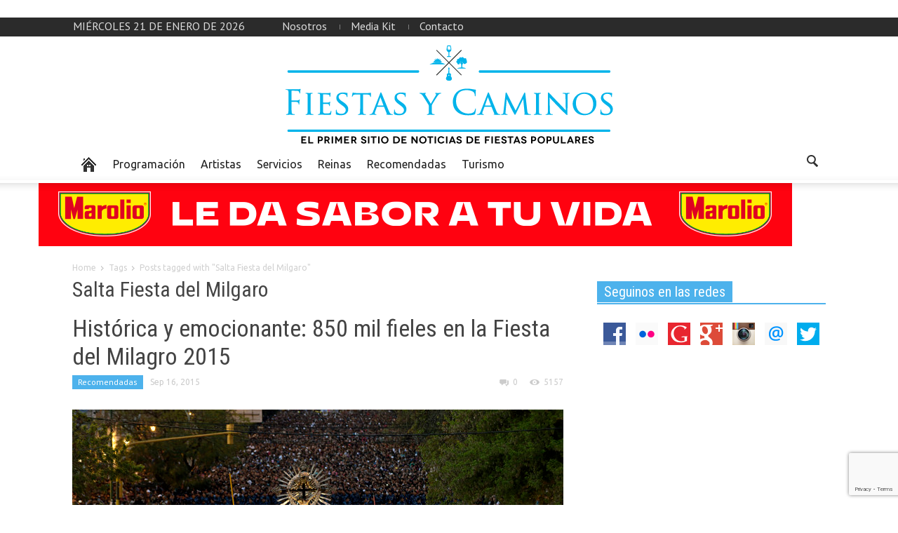

--- FILE ---
content_type: text/html; charset=UTF-8
request_url: http://fiestasycaminos.com.ar/tag/salta-fiesta-del-milgaro/
body_size: 12147
content:
<!doctype html >
<!--[if lt IE 7]> <html class="no-js ie6 oldie" lang="en"> <![endif]-->
<!--[if IE 7]>    <html class="no-js ie7 oldie" lang="en"> <![endif]-->
<!--[if IE 8]>    <html class="no-js ie8 oldie" lang="en"> <![endif]-->
<!--[if IE 9]>    <html class="no-js ie9 oldie" lang="en"> <![endif]-->
<!--[if gt IE 8]><!--> <html class="no-js" lang="es"> <!--<![endif]-->
<head>
   <h1> <title>Salta Fiesta del Milgaro | Fiestas y Caminos</title> </h1>
    <meta charset="UTF-8" />
    <meta http-equiv="Content-Type" content="text/html; charset=UTF-8">
    <meta name="viewport" content="width=device-width, initial-scale=1.0">
<meta name="description" content="En parabuenosaires.com los lectores encuentran una manera dinámica de informarse y relacionarse con la Ciudad de Buenos Aires.">
        <link rel="pingback" href="http://fiestasycaminos.com.ar/xmlrpc.php" />

    <meta name='robots' content='max-image-preview:large' />
	<style>img:is([sizes="auto" i], [sizes^="auto," i]) { contain-intrinsic-size: 3000px 1500px }</style>
	<link rel='dns-prefetch' href='//fonts.googleapis.com' />
<link rel='dns-prefetch' href='//cdn.openshareweb.com' />
<link rel='dns-prefetch' href='//cdn.shareaholic.net' />
<link rel='dns-prefetch' href='//www.shareaholic.net' />
<link rel='dns-prefetch' href='//analytics.shareaholic.com' />
<link rel='dns-prefetch' href='//recs.shareaholic.com' />
<link rel='dns-prefetch' href='//partner.shareaholic.com' />
<link rel="alternate" type="application/rss+xml" title="Fiestas y Caminos &raquo; Feed" href="http://fiestasycaminos.com.ar/feed/" />
<link rel="alternate" type="application/rss+xml" title="Fiestas y Caminos &raquo; Feed de los comentarios" href="http://fiestasycaminos.com.ar/comments/feed/" />
<link rel="alternate" type="application/rss+xml" title="Fiestas y Caminos &raquo; Etiqueta Salta Fiesta del Milgaro del feed" href="http://fiestasycaminos.com.ar/tag/salta-fiesta-del-milgaro/feed/" />
<!-- Shareaholic - https://www.shareaholic.com -->
<link rel='preload' href='//cdn.shareaholic.net/assets/pub/shareaholic.js' as='script'/>
<script data-no-minify='1' data-cfasync='false'>
_SHR_SETTINGS = {"endpoints":{"local_recs_url":"http:\/\/fiestasycaminos.com.ar\/wp-admin\/admin-ajax.php?action=shareaholic_permalink_related","ajax_url":"http:\/\/fiestasycaminos.com.ar\/wp-admin\/admin-ajax.php","share_counts_url":"http:\/\/fiestasycaminos.com.ar\/wp-admin\/admin-ajax.php?action=shareaholic_share_counts_api"},"site_id":"1c822e0b2e2b00a1520229c4b128b72e"};
</script>
<script data-no-minify='1' data-cfasync='false' src='//cdn.shareaholic.net/assets/pub/shareaholic.js' data-shr-siteid='1c822e0b2e2b00a1520229c4b128b72e' async ></script>

<!-- Shareaholic Content Tags -->
<meta name='shareaholic:site_name' content='Fiestas y Caminos' />
<meta name='shareaholic:language' content='es' />
<meta name='shareaholic:article_visibility' content='private' />
<meta name='shareaholic:site_id' content='1c822e0b2e2b00a1520229c4b128b72e' />
<meta name='shareaholic:wp_version' content='9.7.13' />

<!-- Shareaholic Content Tags End -->
<script type="text/javascript">
/* <![CDATA[ */
window._wpemojiSettings = {"baseUrl":"https:\/\/s.w.org\/images\/core\/emoji\/16.0.1\/72x72\/","ext":".png","svgUrl":"https:\/\/s.w.org\/images\/core\/emoji\/16.0.1\/svg\/","svgExt":".svg","source":{"concatemoji":"http:\/\/fiestasycaminos.com.ar\/wp-includes\/js\/wp-emoji-release.min.js?ver=b60868b4d53f8221f2df65a4e1058452"}};
/*! This file is auto-generated */
!function(s,n){var o,i,e;function c(e){try{var t={supportTests:e,timestamp:(new Date).valueOf()};sessionStorage.setItem(o,JSON.stringify(t))}catch(e){}}function p(e,t,n){e.clearRect(0,0,e.canvas.width,e.canvas.height),e.fillText(t,0,0);var t=new Uint32Array(e.getImageData(0,0,e.canvas.width,e.canvas.height).data),a=(e.clearRect(0,0,e.canvas.width,e.canvas.height),e.fillText(n,0,0),new Uint32Array(e.getImageData(0,0,e.canvas.width,e.canvas.height).data));return t.every(function(e,t){return e===a[t]})}function u(e,t){e.clearRect(0,0,e.canvas.width,e.canvas.height),e.fillText(t,0,0);for(var n=e.getImageData(16,16,1,1),a=0;a<n.data.length;a++)if(0!==n.data[a])return!1;return!0}function f(e,t,n,a){switch(t){case"flag":return n(e,"\ud83c\udff3\ufe0f\u200d\u26a7\ufe0f","\ud83c\udff3\ufe0f\u200b\u26a7\ufe0f")?!1:!n(e,"\ud83c\udde8\ud83c\uddf6","\ud83c\udde8\u200b\ud83c\uddf6")&&!n(e,"\ud83c\udff4\udb40\udc67\udb40\udc62\udb40\udc65\udb40\udc6e\udb40\udc67\udb40\udc7f","\ud83c\udff4\u200b\udb40\udc67\u200b\udb40\udc62\u200b\udb40\udc65\u200b\udb40\udc6e\u200b\udb40\udc67\u200b\udb40\udc7f");case"emoji":return!a(e,"\ud83e\udedf")}return!1}function g(e,t,n,a){var r="undefined"!=typeof WorkerGlobalScope&&self instanceof WorkerGlobalScope?new OffscreenCanvas(300,150):s.createElement("canvas"),o=r.getContext("2d",{willReadFrequently:!0}),i=(o.textBaseline="top",o.font="600 32px Arial",{});return e.forEach(function(e){i[e]=t(o,e,n,a)}),i}function t(e){var t=s.createElement("script");t.src=e,t.defer=!0,s.head.appendChild(t)}"undefined"!=typeof Promise&&(o="wpEmojiSettingsSupports",i=["flag","emoji"],n.supports={everything:!0,everythingExceptFlag:!0},e=new Promise(function(e){s.addEventListener("DOMContentLoaded",e,{once:!0})}),new Promise(function(t){var n=function(){try{var e=JSON.parse(sessionStorage.getItem(o));if("object"==typeof e&&"number"==typeof e.timestamp&&(new Date).valueOf()<e.timestamp+604800&&"object"==typeof e.supportTests)return e.supportTests}catch(e){}return null}();if(!n){if("undefined"!=typeof Worker&&"undefined"!=typeof OffscreenCanvas&&"undefined"!=typeof URL&&URL.createObjectURL&&"undefined"!=typeof Blob)try{var e="postMessage("+g.toString()+"("+[JSON.stringify(i),f.toString(),p.toString(),u.toString()].join(",")+"));",a=new Blob([e],{type:"text/javascript"}),r=new Worker(URL.createObjectURL(a),{name:"wpTestEmojiSupports"});return void(r.onmessage=function(e){c(n=e.data),r.terminate(),t(n)})}catch(e){}c(n=g(i,f,p,u))}t(n)}).then(function(e){for(var t in e)n.supports[t]=e[t],n.supports.everything=n.supports.everything&&n.supports[t],"flag"!==t&&(n.supports.everythingExceptFlag=n.supports.everythingExceptFlag&&n.supports[t]);n.supports.everythingExceptFlag=n.supports.everythingExceptFlag&&!n.supports.flag,n.DOMReady=!1,n.readyCallback=function(){n.DOMReady=!0}}).then(function(){return e}).then(function(){var e;n.supports.everything||(n.readyCallback(),(e=n.source||{}).concatemoji?t(e.concatemoji):e.wpemoji&&e.twemoji&&(t(e.twemoji),t(e.wpemoji)))}))}((window,document),window._wpemojiSettings);
/* ]]> */
</script>

<style id='wp-emoji-styles-inline-css' type='text/css'>

	img.wp-smiley, img.emoji {
		display: inline !important;
		border: none !important;
		box-shadow: none !important;
		height: 1em !important;
		width: 1em !important;
		margin: 0 0.07em !important;
		vertical-align: -0.1em !important;
		background: none !important;
		padding: 0 !important;
	}
</style>
<link rel='stylesheet' id='wp-block-library-css' href='http://fiestasycaminos.com.ar/wp-includes/css/dist/block-library/style.min.css?ver=b60868b4d53f8221f2df65a4e1058452' type='text/css' media='all' />
<style id='classic-theme-styles-inline-css' type='text/css'>
/*! This file is auto-generated */
.wp-block-button__link{color:#fff;background-color:#32373c;border-radius:9999px;box-shadow:none;text-decoration:none;padding:calc(.667em + 2px) calc(1.333em + 2px);font-size:1.125em}.wp-block-file__button{background:#32373c;color:#fff;text-decoration:none}
</style>
<style id='global-styles-inline-css' type='text/css'>
:root{--wp--preset--aspect-ratio--square: 1;--wp--preset--aspect-ratio--4-3: 4/3;--wp--preset--aspect-ratio--3-4: 3/4;--wp--preset--aspect-ratio--3-2: 3/2;--wp--preset--aspect-ratio--2-3: 2/3;--wp--preset--aspect-ratio--16-9: 16/9;--wp--preset--aspect-ratio--9-16: 9/16;--wp--preset--color--black: #000000;--wp--preset--color--cyan-bluish-gray: #abb8c3;--wp--preset--color--white: #ffffff;--wp--preset--color--pale-pink: #f78da7;--wp--preset--color--vivid-red: #cf2e2e;--wp--preset--color--luminous-vivid-orange: #ff6900;--wp--preset--color--luminous-vivid-amber: #fcb900;--wp--preset--color--light-green-cyan: #7bdcb5;--wp--preset--color--vivid-green-cyan: #00d084;--wp--preset--color--pale-cyan-blue: #8ed1fc;--wp--preset--color--vivid-cyan-blue: #0693e3;--wp--preset--color--vivid-purple: #9b51e0;--wp--preset--gradient--vivid-cyan-blue-to-vivid-purple: linear-gradient(135deg,rgba(6,147,227,1) 0%,rgb(155,81,224) 100%);--wp--preset--gradient--light-green-cyan-to-vivid-green-cyan: linear-gradient(135deg,rgb(122,220,180) 0%,rgb(0,208,130) 100%);--wp--preset--gradient--luminous-vivid-amber-to-luminous-vivid-orange: linear-gradient(135deg,rgba(252,185,0,1) 0%,rgba(255,105,0,1) 100%);--wp--preset--gradient--luminous-vivid-orange-to-vivid-red: linear-gradient(135deg,rgba(255,105,0,1) 0%,rgb(207,46,46) 100%);--wp--preset--gradient--very-light-gray-to-cyan-bluish-gray: linear-gradient(135deg,rgb(238,238,238) 0%,rgb(169,184,195) 100%);--wp--preset--gradient--cool-to-warm-spectrum: linear-gradient(135deg,rgb(74,234,220) 0%,rgb(151,120,209) 20%,rgb(207,42,186) 40%,rgb(238,44,130) 60%,rgb(251,105,98) 80%,rgb(254,248,76) 100%);--wp--preset--gradient--blush-light-purple: linear-gradient(135deg,rgb(255,206,236) 0%,rgb(152,150,240) 100%);--wp--preset--gradient--blush-bordeaux: linear-gradient(135deg,rgb(254,205,165) 0%,rgb(254,45,45) 50%,rgb(107,0,62) 100%);--wp--preset--gradient--luminous-dusk: linear-gradient(135deg,rgb(255,203,112) 0%,rgb(199,81,192) 50%,rgb(65,88,208) 100%);--wp--preset--gradient--pale-ocean: linear-gradient(135deg,rgb(255,245,203) 0%,rgb(182,227,212) 50%,rgb(51,167,181) 100%);--wp--preset--gradient--electric-grass: linear-gradient(135deg,rgb(202,248,128) 0%,rgb(113,206,126) 100%);--wp--preset--gradient--midnight: linear-gradient(135deg,rgb(2,3,129) 0%,rgb(40,116,252) 100%);--wp--preset--font-size--small: 13px;--wp--preset--font-size--medium: 20px;--wp--preset--font-size--large: 36px;--wp--preset--font-size--x-large: 42px;--wp--preset--spacing--20: 0.44rem;--wp--preset--spacing--30: 0.67rem;--wp--preset--spacing--40: 1rem;--wp--preset--spacing--50: 1.5rem;--wp--preset--spacing--60: 2.25rem;--wp--preset--spacing--70: 3.38rem;--wp--preset--spacing--80: 5.06rem;--wp--preset--shadow--natural: 6px 6px 9px rgba(0, 0, 0, 0.2);--wp--preset--shadow--deep: 12px 12px 50px rgba(0, 0, 0, 0.4);--wp--preset--shadow--sharp: 6px 6px 0px rgba(0, 0, 0, 0.2);--wp--preset--shadow--outlined: 6px 6px 0px -3px rgba(255, 255, 255, 1), 6px 6px rgba(0, 0, 0, 1);--wp--preset--shadow--crisp: 6px 6px 0px rgba(0, 0, 0, 1);}:where(.is-layout-flex){gap: 0.5em;}:where(.is-layout-grid){gap: 0.5em;}body .is-layout-flex{display: flex;}.is-layout-flex{flex-wrap: wrap;align-items: center;}.is-layout-flex > :is(*, div){margin: 0;}body .is-layout-grid{display: grid;}.is-layout-grid > :is(*, div){margin: 0;}:where(.wp-block-columns.is-layout-flex){gap: 2em;}:where(.wp-block-columns.is-layout-grid){gap: 2em;}:where(.wp-block-post-template.is-layout-flex){gap: 1.25em;}:where(.wp-block-post-template.is-layout-grid){gap: 1.25em;}.has-black-color{color: var(--wp--preset--color--black) !important;}.has-cyan-bluish-gray-color{color: var(--wp--preset--color--cyan-bluish-gray) !important;}.has-white-color{color: var(--wp--preset--color--white) !important;}.has-pale-pink-color{color: var(--wp--preset--color--pale-pink) !important;}.has-vivid-red-color{color: var(--wp--preset--color--vivid-red) !important;}.has-luminous-vivid-orange-color{color: var(--wp--preset--color--luminous-vivid-orange) !important;}.has-luminous-vivid-amber-color{color: var(--wp--preset--color--luminous-vivid-amber) !important;}.has-light-green-cyan-color{color: var(--wp--preset--color--light-green-cyan) !important;}.has-vivid-green-cyan-color{color: var(--wp--preset--color--vivid-green-cyan) !important;}.has-pale-cyan-blue-color{color: var(--wp--preset--color--pale-cyan-blue) !important;}.has-vivid-cyan-blue-color{color: var(--wp--preset--color--vivid-cyan-blue) !important;}.has-vivid-purple-color{color: var(--wp--preset--color--vivid-purple) !important;}.has-black-background-color{background-color: var(--wp--preset--color--black) !important;}.has-cyan-bluish-gray-background-color{background-color: var(--wp--preset--color--cyan-bluish-gray) !important;}.has-white-background-color{background-color: var(--wp--preset--color--white) !important;}.has-pale-pink-background-color{background-color: var(--wp--preset--color--pale-pink) !important;}.has-vivid-red-background-color{background-color: var(--wp--preset--color--vivid-red) !important;}.has-luminous-vivid-orange-background-color{background-color: var(--wp--preset--color--luminous-vivid-orange) !important;}.has-luminous-vivid-amber-background-color{background-color: var(--wp--preset--color--luminous-vivid-amber) !important;}.has-light-green-cyan-background-color{background-color: var(--wp--preset--color--light-green-cyan) !important;}.has-vivid-green-cyan-background-color{background-color: var(--wp--preset--color--vivid-green-cyan) !important;}.has-pale-cyan-blue-background-color{background-color: var(--wp--preset--color--pale-cyan-blue) !important;}.has-vivid-cyan-blue-background-color{background-color: var(--wp--preset--color--vivid-cyan-blue) !important;}.has-vivid-purple-background-color{background-color: var(--wp--preset--color--vivid-purple) !important;}.has-black-border-color{border-color: var(--wp--preset--color--black) !important;}.has-cyan-bluish-gray-border-color{border-color: var(--wp--preset--color--cyan-bluish-gray) !important;}.has-white-border-color{border-color: var(--wp--preset--color--white) !important;}.has-pale-pink-border-color{border-color: var(--wp--preset--color--pale-pink) !important;}.has-vivid-red-border-color{border-color: var(--wp--preset--color--vivid-red) !important;}.has-luminous-vivid-orange-border-color{border-color: var(--wp--preset--color--luminous-vivid-orange) !important;}.has-luminous-vivid-amber-border-color{border-color: var(--wp--preset--color--luminous-vivid-amber) !important;}.has-light-green-cyan-border-color{border-color: var(--wp--preset--color--light-green-cyan) !important;}.has-vivid-green-cyan-border-color{border-color: var(--wp--preset--color--vivid-green-cyan) !important;}.has-pale-cyan-blue-border-color{border-color: var(--wp--preset--color--pale-cyan-blue) !important;}.has-vivid-cyan-blue-border-color{border-color: var(--wp--preset--color--vivid-cyan-blue) !important;}.has-vivid-purple-border-color{border-color: var(--wp--preset--color--vivid-purple) !important;}.has-vivid-cyan-blue-to-vivid-purple-gradient-background{background: var(--wp--preset--gradient--vivid-cyan-blue-to-vivid-purple) !important;}.has-light-green-cyan-to-vivid-green-cyan-gradient-background{background: var(--wp--preset--gradient--light-green-cyan-to-vivid-green-cyan) !important;}.has-luminous-vivid-amber-to-luminous-vivid-orange-gradient-background{background: var(--wp--preset--gradient--luminous-vivid-amber-to-luminous-vivid-orange) !important;}.has-luminous-vivid-orange-to-vivid-red-gradient-background{background: var(--wp--preset--gradient--luminous-vivid-orange-to-vivid-red) !important;}.has-very-light-gray-to-cyan-bluish-gray-gradient-background{background: var(--wp--preset--gradient--very-light-gray-to-cyan-bluish-gray) !important;}.has-cool-to-warm-spectrum-gradient-background{background: var(--wp--preset--gradient--cool-to-warm-spectrum) !important;}.has-blush-light-purple-gradient-background{background: var(--wp--preset--gradient--blush-light-purple) !important;}.has-blush-bordeaux-gradient-background{background: var(--wp--preset--gradient--blush-bordeaux) !important;}.has-luminous-dusk-gradient-background{background: var(--wp--preset--gradient--luminous-dusk) !important;}.has-pale-ocean-gradient-background{background: var(--wp--preset--gradient--pale-ocean) !important;}.has-electric-grass-gradient-background{background: var(--wp--preset--gradient--electric-grass) !important;}.has-midnight-gradient-background{background: var(--wp--preset--gradient--midnight) !important;}.has-small-font-size{font-size: var(--wp--preset--font-size--small) !important;}.has-medium-font-size{font-size: var(--wp--preset--font-size--medium) !important;}.has-large-font-size{font-size: var(--wp--preset--font-size--large) !important;}.has-x-large-font-size{font-size: var(--wp--preset--font-size--x-large) !important;}
:where(.wp-block-post-template.is-layout-flex){gap: 1.25em;}:where(.wp-block-post-template.is-layout-grid){gap: 1.25em;}
:where(.wp-block-columns.is-layout-flex){gap: 2em;}:where(.wp-block-columns.is-layout-grid){gap: 2em;}
:root :where(.wp-block-pullquote){font-size: 1.5em;line-height: 1.6;}
</style>
<link rel='stylesheet' id='contact-form-7-css' href='http://fiestasycaminos.com.ar/wp-content/plugins/contact-form-7/includes/css/styles.css?ver=6.1.1' type='text/css' media='all' />
<link rel='stylesheet' id='google-font-opensans-css' href='http://fonts.googleapis.com/css?family=Open+Sans%3A300%2C400%2C600%2C700&#038;subset=latin%2Ccyrillic-ext%2Cgreek-ext%2Cgreek%2Cvietnamese%2Clatin-ext%2Ccyrillic&#038;ver=b60868b4d53f8221f2df65a4e1058452' type='text/css' media='all' />
<link rel='stylesheet' id='google-font-ubuntu-css' href='http://fonts.googleapis.com/css?family=Ubuntu%3A300%2C400%2C500%2C700%2C300italic%2C400italic%2C500italic%2C700italic&#038;subset=latin%2Ccyrillic-ext%2Cgreek-ext%2Cgreek%2Clatin-ext%2Ccyrillic&#038;ver=b60868b4d53f8221f2df65a4e1058452' type='text/css' media='all' />
<link rel='stylesheet' id='google-font-pt-sans-css' href='http://fonts.googleapis.com/css?family=PT+Sans%3A400%2C700%2C400italic&#038;subset=latin%2Ccyrillic-ext%2Clatin-ext%2Ccyrillic&#038;ver=b60868b4d53f8221f2df65a4e1058452' type='text/css' media='all' />
<link rel='stylesheet' id='google-font-oswald-css' href='http://fonts.googleapis.com/css?family=Oswald%3A400%2C300%2C700&#038;subset=latin%2Clatin-ext&#038;ver=b60868b4d53f8221f2df65a4e1058452' type='text/css' media='all' />
<link rel='stylesheet' id='google-roboto-cond-css' href='http://fonts.googleapis.com/css?family=Roboto+Condensed%3A300italic%2C400italic%2C700italic%2C400%2C300%2C700&#038;subset=latin%2Ccyrillic-ext%2Cgreek-ext%2Cgreek%2Cvietnamese%2Clatin-ext%2Ccyrillic&#038;ver=b60868b4d53f8221f2df65a4e1058452' type='text/css' media='all' />
<link rel='stylesheet' id='google-vollkorn-css' href='http://fonts.googleapis.com/css?family=Vollkorn%3A400italic%2C700italic%2C400%2C700&#038;ver=b60868b4d53f8221f2df65a4e1058452' type='text/css' media='all' />
<link rel='stylesheet' id='td-bootstrap-css' href='http://fiestasycaminos.com.ar/wp-content/themes/Newspaper/includes/wp_booster/external/bootstrap/td-bootstrap.css?ver=4.5' type='text/css' media='all' />
<link rel='stylesheet' id='td-theme-css' href='http://fiestasycaminos.com.ar/wp-content/themes/Newspaper/style.css?ver=4.5' type='text/css' media='all' />
<link rel='stylesheet' id='evcal_cal_default-css' href='http://fiestasycaminos.com.ar/wp-content/plugins/eventON_2.2.9_2/assets/css/eventon_styles.css?ver=b60868b4d53f8221f2df65a4e1058452' type='text/css' media='all' />
<link rel='stylesheet' id='eventon_dynamic_styles-css' href='http://fiestasycaminos.com.ar/wp-content/plugins/eventON_2.2.9_2/assets/css/eventon_dynamic_styles.css?ver=b60868b4d53f8221f2df65a4e1058452' type='text/css' media='all' />
<link rel='stylesheet' id='evcal_google_fonts-css' href='http://fonts.googleapis.com/css?family=Oswald%3A400%2C300%7COpen+Sans%3A400%2C300&#038;ver=b60868b4d53f8221f2df65a4e1058452' type='text/css' media='screen' />
<link rel='stylesheet' id='evo_font_icons-css' href='http://fiestasycaminos.com.ar/wp-content/plugins/eventON_2.2.9_2/assets/fonts/font-awesome.css?ver=b60868b4d53f8221f2df65a4e1058452' type='text/css' media='all' />
<script type="text/javascript" src="http://fiestasycaminos.com.ar/wp-content/plugins/sam-pro-free/js/polyfill.min.js?ver=b60868b4d53f8221f2df65a4e1058452" id="polyfills-js"></script>
<script type="text/javascript" src="http://fiestasycaminos.com.ar/wp-includes/js/swfobject.js?ver=2.2-20120417" id="swfobject-js"></script>
<script type="text/javascript" src="http://fiestasycaminos.com.ar/wp-includes/js/jquery/jquery.min.js?ver=3.7.1" id="jquery-core-js"></script>
<script type="text/javascript" src="http://fiestasycaminos.com.ar/wp-includes/js/jquery/jquery-migrate.min.js?ver=3.4.1" id="jquery-migrate-js"></script>
<script type="text/javascript" src="http://fiestasycaminos.com.ar/wp-content/plugins/sam-pro-free/js/jquery.iframetracker.js?ver=b60868b4d53f8221f2df65a4e1058452" id="samProTracker-js"></script>
<script type="text/javascript" id="samProLayout-js-extra">
/* <![CDATA[ */
var samProOptions = {"au":"http:\/\/fiestasycaminos.com.ar\/wp-content\/plugins\/sam-pro-free\/sam-pro-layout.php","load":"0","mailer":"1","clauses":"1bPuPAJhFz7ltPkxDtC5XDIgC3+QM8jTYMcXrKfy1aGgPf7P4pgQ3xGSgR01JN1mQwAo09G\/H5qIaIE92oFs7AQODuf2JhSUtlOpU7ZQT2lXORUB6P77JbHPC7fXePzQ6xNDwVO+eUkBrqpP5Oq0aiqpeY13o2edIajxoHm6soCXAzi2gpggtGvhNLOxOlEnpnmzjfA6GvxlhZ\/bqbt72DTssEXRSH5zJs9fNHOOa\/XrNavkkJ4GCp2PTsvr4WlEsZe1a9IqA9+sFsBslDtwglMXCjLT0aHQi8tHfM6k+2lGC5DVMWLW+jIBBWEvJrRnBypM9vuEqVu0oCk15gfDMvntTge+lYGrbohQzBhAu6GJs+87hQb9b9FS6KhDtMSpU34\/X4o9mc5BoRvRQJ3NyDOibdxpxOEeY5CvdPwmG+rjUnVGiBAvoVXu\/Vv9udWg73xtWfjw9SqCCX7liQrXGQ==","doStats":"1","jsStats":"","container":"sam-pro-container","place":"sam-pro-place","ad":"sam-pro-ad","samProNonce":"559e67eb18","ajaxUrl":"http:\/\/fiestasycaminos.com.ar\/wp-admin\/admin-ajax.php"};
/* ]]> */
</script>
<script type="text/javascript" src="http://fiestasycaminos.com.ar/wp-content/plugins/sam-pro-free/js/sam.pro.layout.min.js?ver=1.0.0.10" id="samProLayout-js"></script>
<link rel="https://api.w.org/" href="http://fiestasycaminos.com.ar/wp-json/" /><link rel="alternate" title="JSON" type="application/json" href="http://fiestasycaminos.com.ar/wp-json/wp/v2/tags/425" /><link rel="EditURI" type="application/rsd+xml" title="RSD" href="http://fiestasycaminos.com.ar/xmlrpc.php?rsd" />

<!--[if lt IE 9]><script src="http://html5shim.googlecode.com/svn/trunk/html5.js"></script><![endif]-->
    

<!-- EventON Version -->
<meta name="generator" content="EventON 2.2.9" />

<meta name="generator" content="Powered by WPBakery Page Builder - drag and drop page builder for WordPress."/>

<!-- JS generated by theme -->

<script>
    

var td_blocks = []; //here we store all the items for the current page

//td_block class - each ajax block uses a object of this class for requests
function td_block() {
    this.id = '';
    this.block_type = 1; //block type id (1-234 etc)
    this.atts = '';
    this.td_cur_cat = '';
    this.td_column_number = '';
    this.td_current_page = 1; //
    this.post_count = 0; //from wp
    this.found_posts = 0; //from wp
    this.max_num_pages = 0; //from wp
    this.is_ajax_running = false;
    this.header_color = '';
    this.ajax_pagination_infinite_stop = ''; //show load more at page x
}

    
var td_ad_background_click_link="";
var td_ad_background_click_target="";
var td_ajax_url="http://fiestasycaminos.com.ar/wp-admin/admin-ajax.php";
var td_get_template_directory_uri="http://fiestasycaminos.com.ar/wp-content/themes/Newspaper";
var tds_snap_menu="";
var tds_header_style="3";
var tds_mobile_swipe="";
var td_search_url="http://fiestasycaminos.com.ar/search/";
var td_please_wait="Please wait...";
var td_email_user_pass_incorrect="User or password incorrect!";
var td_email_user_incorrect="Email or username incorrect!";
var td_email_incorrect="Email incorrect!";
var tds_more_articles_on_post_enable="";
var tds_more_articles_on_post_time_to_wait="";
var tds_more_articles_on_post_pages_distance_from_top="0";
var tds_theme_color_site_wide="#4db2ec";
</script>

<noscript><style> .wpb_animate_when_almost_visible { opacity: 1; }</style></noscript></head>

<body class="archive tag tag-salta-fiesta-del-milgaro tag-425 wp-theme-Newspaper td-full-layout wpb-js-composer js-comp-ver-6.2.0 vc_responsive">



<div id="outer-wrap">
    <div id="td-mobile-nav" class="td-transition-content-and-menu">
    <!-- mobile menu close -->
    <div class="td-mobile-close">
        <a href="#">CLOSE</a>
        <div class="td-nav-triangle"></div>
    </div>

    <div class="td-mobile-content">
        <div class="menu-arriba-container"><ul id="menu-arriba" class=""><li id="menu-item-602" class="menu-item menu-item-type-custom menu-item-object-custom menu-item-first td-no-down-arrow menu-item-602"><a href="#"><span class="menu_icon td-sp td-sp-ico-home"></span><span class="menu_hidden">Home</span></a></li>
<li id="menu-item-603" class="menu-item menu-item-type-taxonomy menu-item-object-category menu-item-603"><a href="http://fiestasycaminos.com.ar/category/programacion/">Programación</a></li>
<li id="menu-item-604" class="menu-item menu-item-type-taxonomy menu-item-object-category menu-item-604"><a href="http://fiestasycaminos.com.ar/category/artistas/">Artistas</a></li>
<li id="menu-item-605" class="menu-item menu-item-type-taxonomy menu-item-object-category menu-item-605"><a href="http://fiestasycaminos.com.ar/category/destacada-2/">Servicios</a></li>
<li id="menu-item-606" class="menu-item menu-item-type-taxonomy menu-item-object-category menu-item-606"><a href="http://fiestasycaminos.com.ar/category/reinas/">Reinas</a></li>
<li id="menu-item-607" class="menu-item menu-item-type-taxonomy menu-item-object-category menu-item-607"><a href="http://fiestasycaminos.com.ar/category/otras-noticias/">Recomendadas</a></li>
<li id="menu-item-668" class="menu-item menu-item-type-taxonomy menu-item-object-category menu-item-668"><a href="http://fiestasycaminos.com.ar/category/turismo/">Turismo</a></li>
</ul></div>    </div>
</div>    <div id="inner-wrap" class="td-transition-content-and-menu">
<div class="td-header-menu-wrap">
    <div class="container">
        <div class="row">
            <div class="span9">
                <div class="td_data_time">miércoles 21 de enero de 2026</div>                <div class="menu-top-container"><ul id="menu-footer" class="top-header-menu"><li id="menu-item-671" class="menu-item menu-item-type-custom menu-item-object-custom menu-item-first td-menu-item td-normal-menu menu-item-671"><a href="http://fiestasycaminos.com.ar/nosotros/">Nosotros</a></li>
<li id="menu-item-669" class="menu-item menu-item-type-custom menu-item-object-custom td-menu-item td-normal-menu menu-item-669"><a href="http://fiestasycaminos.com.ar/mediakit/">Media Kit</a></li>
<li id="menu-item-670" class="menu-item menu-item-type-custom menu-item-object-custom td-menu-item td-normal-menu menu-item-670"><a href="http://fiestasycaminos.com.ar/contacto/">Contacto</a></li>
</ul></div>            </div>

            <div class="span3">
                            </div>

        </div>
    </div>
</div>



<!-- full width logo -->
<div class="td-header-bg">
    <div class="container header-style-3">
        <div class="row">
            <div class="span12 td-full-logo" role="banner" itemscope="itemscope" itemtype="http://schema.org/Organization">
                <div class="td-grid-wrap">
                    <div class="container-fluid">
                                                        <a class="td-logo" itemprop="url" href="http://fiestasycaminos.com.ar"><img src="http://fiestasycaminos.com.ar/wp-content/uploads/2015/11/FiestasyCaminos-Logo32.png" alt=""/></a>
                                <meta itemprop="name" content="Fiestas y Caminos">
                                                </div>
                </div>
            </div>
        </div>
    </div>
</div>
<!-- header menu -->

<div class="td-menu-placeholder">

    <div class="td-menu-background">
        <div class="container td-menu-wrap">



            <div class="row-fluid td-menu-header">

                <div class="span11">
                    

                    <div id="td-top-mobile-toggle">
                        <ul class="sf-menu">
                            <li>
                                <a href="#">
                                    <span class="menu_icon td-sp td-sp-ico-menu"></span>
                                </a>
                            </li>
                        </ul>
                    </div>

                    <div id="td-top-menu" role="navigation" itemscope="itemscope" itemtype="http://schema.org/SiteNavigationElement">

                            <div class="menu-arriba-container"><ul id="menu-arriba-1" class="sf-menu"><li class="menu-item menu-item-type-custom menu-item-object-custom menu-item-first td-no-down-arrow td-menu-item td-normal-menu menu-item-602"><a href="#"><span class="menu_icon td-sp td-sp-ico-home"></span><span class="menu_hidden">Home</span></a></li>
<li class="menu-item menu-item-type-taxonomy menu-item-object-category td-menu-item td-normal-menu menu-item-603"><a href="http://fiestasycaminos.com.ar/category/programacion/">Programación</a></li>
<li class="menu-item menu-item-type-taxonomy menu-item-object-category td-menu-item td-normal-menu menu-item-604"><a href="http://fiestasycaminos.com.ar/category/artistas/">Artistas</a></li>
<li class="menu-item menu-item-type-taxonomy menu-item-object-category td-menu-item td-normal-menu menu-item-605"><a href="http://fiestasycaminos.com.ar/category/destacada-2/">Servicios</a></li>
<li class="menu-item menu-item-type-taxonomy menu-item-object-category td-menu-item td-normal-menu menu-item-606"><a href="http://fiestasycaminos.com.ar/category/reinas/">Reinas</a></li>
<li class="menu-item menu-item-type-taxonomy menu-item-object-category td-menu-item td-normal-menu menu-item-607"><a href="http://fiestasycaminos.com.ar/category/otras-noticias/">Recomendadas</a></li>
<li class="menu-item menu-item-type-taxonomy menu-item-object-category td-menu-item td-normal-menu menu-item-668"><a href="http://fiestasycaminos.com.ar/category/turismo/">Turismo</a></li>
</ul></div>                    </div>



                </div>

                <div class="span1" id="td-top-search">
                    <!-- Search -->
                    <div class="header-search-wrap">
                        <div class="dropdown header-search">
                            <a id="search-button" href="#" role="button" class="dropdown-toggle " data-toggle="dropdown"><span class="td-sp td-sp-ico-search"></span></a>
                            <div class="dropdown-menu" aria-labelledby="search-button">
                                <form role="search" method="get" class="td-search-form" action="http://fiestasycaminos.com.ar/">
                                    <div class="td-head-form-search-wrap">
                                        <input class="needsclick" id="td-header-search" type="text" value="" name="s" autocomplete="off" /><input class="wpb_button wpb_btn-inverse btn" type="submit" id="td-header-search-top" value="Search" />
                                    </div>
                                </form>
                                <div id="td-aj-search"></div>
                            </div>
                        </div>
                    </div>
                </div>


            </div> <!-- /.row-fluid -->
        </div> <!-- /.td-menu-wrap -->
    </div> <!-- /.td-menu-background -->
</div> <!-- /.td-menu-placeholder --><div class="container header-content-rec">
    <div class="row">
        <div class="span12">
                        <div class="td-visible-desktop">
                <a href="https://www.marolio.com.ar/es/inicio"><img src="http://fiestasycaminos.com.ar/wp-content/uploads/2025/10/MAROLIO_fiestas-y-caminos-banner_1074x90.png" alt="" height="90" width="1074" /></a>
            </div>
        </div>
    </div>
</div>

        <div class="container td-page-wrap">
            <div class="row">
                <div class="span12">
                    <div class="td-grid-wrap">
                        <div class="container-fluid">
                            <div class="row-fluid ">
                    <div class="span8 column_container">

                <div class="entry-crumbs"><span itemscope itemtype="http://data-vocabulary.org/Breadcrumb"><a title="" class="entry-crumb" itemprop="url" href="http://fiestasycaminos.com.ar"><span itemprop="title">Home</span></a></span> <span class="td-sp td-sp-breadcrumb-arrow td-bread-sep"></span> <span itemscope itemtype="http://data-vocabulary.org/Breadcrumb"><meta itemprop="title" content = "Tags">Tags</span> <span class="td-sp td-sp-breadcrumb-arrow td-bread-sep"></span> <span itemscope itemtype="http://data-vocabulary.org/Breadcrumb"><meta itemprop="title" content = "Posts tagged with "Salta Fiesta del Milgaro"">Posts tagged with "Salta Fiesta del Milgaro"</span></div>
                <h1 itemprop="name" class="entry-title td-page-title">
                                        <span>Salta Fiesta del Milgaro</span>
                </h1>

                
        <article id="post-1477" class="post-1477 post type-post status-publish format-standard has-post-thumbnail hentry category-otras-noticias tag-850-mil-fieles-en-la-fiesta-del-milagro-2015-salta tag-salta-fiesta-del-milgaro tag-salta-fiesta-del-milgaro-2015" itemscope itemtype="http://schema.org/Article">

            <header>

                <h1 itemprop="name" class="entry-title"><a itemprop="url" href="http://fiestasycaminos.com.ar/historica-y-emocionante-850-mil-fieles-en-la-fiesta-del-milagro-2015/" rel="bookmark" title="Histórica y emocionante: 850 mil fieles en la Fiesta del Milagro 2015">Histórica y emocionante: 850 mil fieles en la Fiesta del Milagro 2015</a></h1>
                <div class="meta-info">
                    <ul class="td-category"><li class="entry-category"><a  href="http://fiestasycaminos.com.ar/category/otras-noticias/">Recomendadas</a></li></ul>                                        <time  itemprop="dateCreated" class="entry-date updated" datetime="2015-09-16T22:33:06+00:00" >Sep 16, 2015</time><meta itemprop="interactionCount" content="UserComments:0"/>                    <div class="entry-comments-views"><span class="td-sp td-sp-ico-comments td-fake-click" data-fake-click="http://fiestasycaminos.com.ar/historica-y-emocionante-850-mil-fieles-en-la-fiesta-del-milagro-2015/#respond"></span>0 <span class="td-sp td-sp-ico-view"></span><span class="td-nr-views-1477">5157</span></div>                </div>
            </header>


            

            <div class="td-post-featured-image"><figure><a href="http://fiestasycaminos.com.ar/historica-y-emocionante-850-mil-fieles-en-la-fiesta-del-milagro-2015/"><img width="700" height="394" itemprop="image" class="entry-thumb" src="http://fiestasycaminos.com.ar/wp-content/uploads/2015/09/saltamilagro2015ok-700x394.jpg" alt="" title="ARGENTINA-RELIGION-PILGRIMS"/></a><figcaption class="wp-caption-text">Hundreds of faithfuls take part in the "Procession of the Miracle" on September 15, 2014, in Salta. The procession is the culmination of the nine-day novena, and is one of the most important popular festivities of Argentina.   AFP PHOTO  / DANIEL GARCIA</figcaption></figure></div>

            
                <div class="td-post-text-content">
                    <div style='display:none;' class='shareaholic-canvas' data-app='share_buttons' data-title='Histórica y emocionante: 850 mil fieles en la Fiesta del Milagro 2015' data-link='http://fiestasycaminos.com.ar/historica-y-emocionante-850-mil-fieles-en-la-fiesta-del-milagro-2015/' data-app-id-name='category_above_content'></div><p><strong>Salta vivió una vez mas una inolvidable celebración de la Fe con un record de fieles de toda la Argentina y países limítrofes que participaron de la procesión en Honor al Señor y a la Virgen del Milagro </strong></p>
<p><strong>850 mil fieles</strong> , record de visitantes de toda la Argentina y países límitrofes le pusieron el marco a la ciudad capital que volvío a brillar con sus Fiestas Tradicionales.</p>
<p><strong>La Fiesta del Milagro 2015</strong> contó con cobertura nacional, los principales medios del país, siguieron día a día esta celebración. (<strong>Gentileza C5N) </strong></p>
<p><iframe width="700" height="525" src="https://www.youtube.com/embed/R8sACAwTXao?feature=oembed" frameborder="0" allowfullscreen></iframe></p>
<p>El número de participantes fue calculado por la Policía de Salta luego de que los fieles acompañaran las imágenes de<strong> la Virgen y del Señor del Milagro</strong> desde la Catedral hasta el Monumento 20 de Febrero, en un parque distante unos dos kilómetros</p>
<p>Como adelantó <em><strong>fiestas y caminos</strong> </em>desde los últimos días sobre la ocupación hotelera, el balance fue más que positivo, desde la <strong>Cámara Hotelera afirmaron que la ocupación fue del 100 por ciento</strong>.</p>
<p>La multitud de peregrinos que comenzó a llegar la semana anterior se concentró en diversos puntos de la ciudad, entre ellos la Plaza 9 de Julio, frente al templo central, que estuvo colmado desde la mañana.</p>
<p>La jornada se caracterizó por cánticos y rezos masivos, largas filas para confesiones en la Catedral y la llegada de los últimos peregrinos a pie, a caballo o en bicicleta, y el ingreso de muchos de ellos de rodillas hasta el altar.</p>
<p>Las campanas de la Catedral comenzaron a repicar largamente y se anunció la salida de la imagen de la Virgen, que fue recibida con aplausos y el agitar de pañuelos de los miles de fieles que se protegían el fuerte sol de la jornada bajo un techo de paraguas y sombrillas multicolores.</p>
<p>La imagen, adornada en su base por 6.000 claveles blancos, fue llevada por autoridades religiosas, civiles y de la policía, a quienes comenzaron a sumarse los devotos en diversos puntos de la ciudad, rumbo al Monumento 20 de Febrero, que se encuentra en un parque donde tendrá lugar la homilía de cierre de la Fiesta del Milagro.</p>
<p>Las campanas continuaron sonando y después, fue sacado el Cristo crucificado, que adornado con 4.500 claveles rojos, era portado con igual destino, unas 20 cuadras hacia el norte del centro.</p>
<p>La Fiesta del Milagro reunió el año pasado unas 800.000 personas y, según cálculos de los organizadores y fuentes de Turismo, ese número fue superado en esta oportunidad.</p>
<p>Miles de peregrinos partieron a pie desde el 1 de septiembre de los lugares más alejados de Salta, como Santa Victoria Oeste, a 500 kilómetros de la capital en la frontera con Bolivia, o de alturas cercanas a los 4.000 metros, como San Antonio de los Cobres, en la Puna, para esta fiesta en honor a los santos patronos</p>
<p>&nbsp;</p>
<p>&nbsp;</p>
<p>&nbsp;</p>
<div style='display:none;' class='shareaholic-canvas' data-app='share_buttons' data-title='Histórica y emocionante: 850 mil fieles en la Fiesta del Milagro 2015' data-link='http://fiestasycaminos.com.ar/historica-y-emocionante-850-mil-fieles-en-la-fiesta-del-milagro-2015/' data-app-id-name='category_below_content'></div>                </div>

            
            <div class="clearfix"></div>

            <footer>
                                                                                                                            </footer>

        </article> <!-- /.post -->

                
            </div>
            <div class="span4 column_container">
                <div class="td_block_wrap td-social-wrap td-social-wrap-32"><h4 class="block-title"><span >Seguinos en las redes</span></h4><div class="td_mod_wrap"><span class="td-social-icon-wrap"><a rel="nofollow"  href="asadsa"><span class="td-social-s1-32 td-s-s-32-facebook"></span></a></span><span class="td-social-icon-wrap"><a rel="nofollow"  href="sdadsa"><span class="td-social-s1-32 td-s-s-32-flickr"></span></a></span><span class="td-social-icon-wrap"><a rel="nofollow"  href="adads"><span class="td-social-s1-32 td-s-s-32-google"></span></a></span><span class="td-social-icon-wrap"><a rel="nofollow"  href="asdasd"><span class="td-social-s1-32 td-s-s-32-googleplus"></span></a></span><span class="td-social-icon-wrap"><a rel="nofollow"  href="asdsadsa"><span class="td-social-s1-32 td-s-s-32-instagram"></span></a></span><span class="td-social-icon-wrap"><a rel="nofollow"  href="saasdsa"><span class="td-social-s1-32 td-s-s-32-mail"></span></a></span><span class="td-social-icon-wrap"><a rel="nofollow"  href="adsadsa"><span class="td-social-s1-32 td-s-s-32-twitter"></span></a></span></div></div><aside class="widget widget_text">			<div class="textwidget"><iframe src="//www.facebook.com/plugins/likebox.php?href=https%3A%2F%2Fwww.facebook.com%2Ffiestasycaminos&amp;width&amp;height=290&amp;colorscheme=light&amp;show_faces=true&amp;header=true&amp;stream=false&amp;show_border=true&amp;appId=759924824085412" scrolling="no" frameborder="0" style="border:none; overflow:hidden; height:290px;" allowTransparency="true"></iframe></div>
		</aside>            </div>
        
                             </div>
                        </div>
                    </div>
                </div>
            </div>
        </div>
            <div class="td-footer-wrap">
        <div class="container">
            <div class="row">
                
                            <div class="span12">
                                <div class="td-grid-wrap">
                                    <div class="container-fluid">
                                        <div class="wpb_row row-fluid ">
                                            <div class="span4 wpb_column column_container">
                                                                                            </div>

                                            <div class="span4 wpb_column column_container">
                                                                                            </div>
                                            <div class="span4 wpb_column column_container">
                                                <div class="footer-logo-wrap"><img  class="td-retina-data" src="http://fiestasycaminos.com.ar/wp-content/uploads/2015/03/FiestasyCaminos-Logo2.png" data-retina="http://fiestasycaminos.com.ar/wp-content/uploads/2015/03/FiestasyCaminos-Logo2.png" alt=""/></div><div class="footer-text-wrap"></div><div class="footer-email-wrap">Contact us: <a href="mailto:info@fiestasycaminos.com.ar">info@fiestasycaminos.com.ar</a></div>                                            </div>
                                        </div>
                                    </div>
                                </div>
                            </div>

                                    </div>
        </div>
    </div> <!-- /.td-footer-wrap  -->



<div class="td-sub-footer-wrap">
    <div class="container ">
        <div class="row">
            <div class="span12">
                <div class="td-grid-wrap">
                    <div class="container-fluid">
                        <div class="row-fluid ">
                            <div class="span4 td-sub-footer-copy">
                                &copy;                             </div>
                            <div class="span8 td-sub-footer-menu">

                                <div class="menu-footer-container"><ul id="menu-footer-1" class=""><li class="menu-item menu-item-type-custom menu-item-object-custom menu-item-first td-menu-item td-normal-menu menu-item-671"><a href="http://fiestasycaminos.com.ar/nosotros/">Nosotros</a></li>
<li class="menu-item menu-item-type-custom menu-item-object-custom td-menu-item td-normal-menu menu-item-669"><a href="http://fiestasycaminos.com.ar/mediakit/">Media Kit</a></li>
<li class="menu-item menu-item-type-custom menu-item-object-custom td-menu-item td-normal-menu menu-item-670"><a href="http://fiestasycaminos.com.ar/contacto/">Contacto</a></li>
</ul></div>                            </div>
                        </div>
                    </div>
                </div>
            </div>
        </div>
    </div>
</div>


</div>
<!--/#inner-wrap-->
</div>
<!--/#outer-wrap-->

<div class="td-sp td-scroll-up"></div>

<script type="speculationrules">
{"prefetch":[{"source":"document","where":{"and":[{"href_matches":"\/*"},{"not":{"href_matches":["\/wp-*.php","\/wp-admin\/*","\/wp-content\/uploads\/*","\/wp-content\/*","\/wp-content\/plugins\/*","\/wp-content\/themes\/Newspaper\/*","\/*\\?(.+)"]}},{"not":{"selector_matches":"a[rel~=\"nofollow\"]"}},{"not":{"selector_matches":".no-prefetch, .no-prefetch a"}}]},"eagerness":"conservative"}]}
</script>


    <!--

        Theme: Newspaper by tagDiv 2014
        Version: 4.5 (rara)
        Deploy mode: deploy
        
        uid: 69715b2b8a183
    -->

    <script type="text/javascript">//hola aaaa</script><script type="text/javascript" src="http://fiestasycaminos.com.ar/wp-includes/js/dist/hooks.min.js?ver=4d63a3d491d11ffd8ac6" id="wp-hooks-js"></script>
<script type="text/javascript" src="http://fiestasycaminos.com.ar/wp-includes/js/dist/i18n.min.js?ver=5e580eb46a90c2b997e6" id="wp-i18n-js"></script>
<script type="text/javascript" id="wp-i18n-js-after">
/* <![CDATA[ */
wp.i18n.setLocaleData( { 'text direction\u0004ltr': [ 'ltr' ] } );
/* ]]> */
</script>
<script type="text/javascript" src="http://fiestasycaminos.com.ar/wp-content/plugins/contact-form-7/includes/swv/js/index.js?ver=6.1.1" id="swv-js"></script>
<script type="text/javascript" id="contact-form-7-js-translations">
/* <![CDATA[ */
( function( domain, translations ) {
	var localeData = translations.locale_data[ domain ] || translations.locale_data.messages;
	localeData[""].domain = domain;
	wp.i18n.setLocaleData( localeData, domain );
} )( "contact-form-7", {"translation-revision-date":"2025-08-05 09:20:42+0000","generator":"GlotPress\/4.0.1","domain":"messages","locale_data":{"messages":{"":{"domain":"messages","plural-forms":"nplurals=2; plural=n != 1;","lang":"es"},"This contact form is placed in the wrong place.":["Este formulario de contacto est\u00e1 situado en el lugar incorrecto."],"Error:":["Error:"]}},"comment":{"reference":"includes\/js\/index.js"}} );
/* ]]> */
</script>
<script type="text/javascript" id="contact-form-7-js-before">
/* <![CDATA[ */
var wpcf7 = {
    "api": {
        "root": "http:\/\/fiestasycaminos.com.ar\/wp-json\/",
        "namespace": "contact-form-7\/v1"
    },
    "cached": 1
};
/* ]]> */
</script>
<script type="text/javascript" src="http://fiestasycaminos.com.ar/wp-content/plugins/contact-form-7/includes/js/index.js?ver=6.1.1" id="contact-form-7-js"></script>
<script type="text/javascript" src="http://fiestasycaminos.com.ar/wp-content/themes/Newspaper/js/td_external.js?ver=4.5" id="td-external-js"></script>
<script type="text/javascript" src="http://fiestasycaminos.com.ar/wp-content/themes/Newspaper/js/full_compact/site.js?ver=4.5" id="td-site-js"></script>
<script type="text/javascript" src="https://www.google.com/recaptcha/api.js?render=6Ld7KKYrAAAAAAJZncZXGChC7HFYMYO4PNW9BKn-&amp;ver=3.0" id="google-recaptcha-js"></script>
<script type="text/javascript" src="http://fiestasycaminos.com.ar/wp-includes/js/dist/vendor/wp-polyfill.min.js?ver=3.15.0" id="wp-polyfill-js"></script>
<script type="text/javascript" id="wpcf7-recaptcha-js-before">
/* <![CDATA[ */
var wpcf7_recaptcha = {
    "sitekey": "6Ld7KKYrAAAAAAJZncZXGChC7HFYMYO4PNW9BKn-",
    "actions": {
        "homepage": "homepage",
        "contactform": "contactform"
    }
};
/* ]]> */
</script>
<script type="text/javascript" src="http://fiestasycaminos.com.ar/wp-content/plugins/contact-form-7/modules/recaptcha/index.js?ver=6.1.1" id="wpcf7-recaptcha-js"></script>

<!-- JS generated by theme -->

<script>
    
</script>

</body>
</html>

<!-- Page supported by LiteSpeed Cache 7.6.2 on 2026-01-21 20:03:07 -->

--- FILE ---
content_type: text/html; charset=utf-8
request_url: https://www.google.com/recaptcha/api2/anchor?ar=1&k=6Ld7KKYrAAAAAAJZncZXGChC7HFYMYO4PNW9BKn-&co=aHR0cDovL2ZpZXN0YXN5Y2FtaW5vcy5jb20uYXI6ODA.&hl=en&v=PoyoqOPhxBO7pBk68S4YbpHZ&size=invisible&anchor-ms=20000&execute-ms=30000&cb=snel7joigi5a
body_size: 48512
content:
<!DOCTYPE HTML><html dir="ltr" lang="en"><head><meta http-equiv="Content-Type" content="text/html; charset=UTF-8">
<meta http-equiv="X-UA-Compatible" content="IE=edge">
<title>reCAPTCHA</title>
<style type="text/css">
/* cyrillic-ext */
@font-face {
  font-family: 'Roboto';
  font-style: normal;
  font-weight: 400;
  font-stretch: 100%;
  src: url(//fonts.gstatic.com/s/roboto/v48/KFO7CnqEu92Fr1ME7kSn66aGLdTylUAMa3GUBHMdazTgWw.woff2) format('woff2');
  unicode-range: U+0460-052F, U+1C80-1C8A, U+20B4, U+2DE0-2DFF, U+A640-A69F, U+FE2E-FE2F;
}
/* cyrillic */
@font-face {
  font-family: 'Roboto';
  font-style: normal;
  font-weight: 400;
  font-stretch: 100%;
  src: url(//fonts.gstatic.com/s/roboto/v48/KFO7CnqEu92Fr1ME7kSn66aGLdTylUAMa3iUBHMdazTgWw.woff2) format('woff2');
  unicode-range: U+0301, U+0400-045F, U+0490-0491, U+04B0-04B1, U+2116;
}
/* greek-ext */
@font-face {
  font-family: 'Roboto';
  font-style: normal;
  font-weight: 400;
  font-stretch: 100%;
  src: url(//fonts.gstatic.com/s/roboto/v48/KFO7CnqEu92Fr1ME7kSn66aGLdTylUAMa3CUBHMdazTgWw.woff2) format('woff2');
  unicode-range: U+1F00-1FFF;
}
/* greek */
@font-face {
  font-family: 'Roboto';
  font-style: normal;
  font-weight: 400;
  font-stretch: 100%;
  src: url(//fonts.gstatic.com/s/roboto/v48/KFO7CnqEu92Fr1ME7kSn66aGLdTylUAMa3-UBHMdazTgWw.woff2) format('woff2');
  unicode-range: U+0370-0377, U+037A-037F, U+0384-038A, U+038C, U+038E-03A1, U+03A3-03FF;
}
/* math */
@font-face {
  font-family: 'Roboto';
  font-style: normal;
  font-weight: 400;
  font-stretch: 100%;
  src: url(//fonts.gstatic.com/s/roboto/v48/KFO7CnqEu92Fr1ME7kSn66aGLdTylUAMawCUBHMdazTgWw.woff2) format('woff2');
  unicode-range: U+0302-0303, U+0305, U+0307-0308, U+0310, U+0312, U+0315, U+031A, U+0326-0327, U+032C, U+032F-0330, U+0332-0333, U+0338, U+033A, U+0346, U+034D, U+0391-03A1, U+03A3-03A9, U+03B1-03C9, U+03D1, U+03D5-03D6, U+03F0-03F1, U+03F4-03F5, U+2016-2017, U+2034-2038, U+203C, U+2040, U+2043, U+2047, U+2050, U+2057, U+205F, U+2070-2071, U+2074-208E, U+2090-209C, U+20D0-20DC, U+20E1, U+20E5-20EF, U+2100-2112, U+2114-2115, U+2117-2121, U+2123-214F, U+2190, U+2192, U+2194-21AE, U+21B0-21E5, U+21F1-21F2, U+21F4-2211, U+2213-2214, U+2216-22FF, U+2308-230B, U+2310, U+2319, U+231C-2321, U+2336-237A, U+237C, U+2395, U+239B-23B7, U+23D0, U+23DC-23E1, U+2474-2475, U+25AF, U+25B3, U+25B7, U+25BD, U+25C1, U+25CA, U+25CC, U+25FB, U+266D-266F, U+27C0-27FF, U+2900-2AFF, U+2B0E-2B11, U+2B30-2B4C, U+2BFE, U+3030, U+FF5B, U+FF5D, U+1D400-1D7FF, U+1EE00-1EEFF;
}
/* symbols */
@font-face {
  font-family: 'Roboto';
  font-style: normal;
  font-weight: 400;
  font-stretch: 100%;
  src: url(//fonts.gstatic.com/s/roboto/v48/KFO7CnqEu92Fr1ME7kSn66aGLdTylUAMaxKUBHMdazTgWw.woff2) format('woff2');
  unicode-range: U+0001-000C, U+000E-001F, U+007F-009F, U+20DD-20E0, U+20E2-20E4, U+2150-218F, U+2190, U+2192, U+2194-2199, U+21AF, U+21E6-21F0, U+21F3, U+2218-2219, U+2299, U+22C4-22C6, U+2300-243F, U+2440-244A, U+2460-24FF, U+25A0-27BF, U+2800-28FF, U+2921-2922, U+2981, U+29BF, U+29EB, U+2B00-2BFF, U+4DC0-4DFF, U+FFF9-FFFB, U+10140-1018E, U+10190-1019C, U+101A0, U+101D0-101FD, U+102E0-102FB, U+10E60-10E7E, U+1D2C0-1D2D3, U+1D2E0-1D37F, U+1F000-1F0FF, U+1F100-1F1AD, U+1F1E6-1F1FF, U+1F30D-1F30F, U+1F315, U+1F31C, U+1F31E, U+1F320-1F32C, U+1F336, U+1F378, U+1F37D, U+1F382, U+1F393-1F39F, U+1F3A7-1F3A8, U+1F3AC-1F3AF, U+1F3C2, U+1F3C4-1F3C6, U+1F3CA-1F3CE, U+1F3D4-1F3E0, U+1F3ED, U+1F3F1-1F3F3, U+1F3F5-1F3F7, U+1F408, U+1F415, U+1F41F, U+1F426, U+1F43F, U+1F441-1F442, U+1F444, U+1F446-1F449, U+1F44C-1F44E, U+1F453, U+1F46A, U+1F47D, U+1F4A3, U+1F4B0, U+1F4B3, U+1F4B9, U+1F4BB, U+1F4BF, U+1F4C8-1F4CB, U+1F4D6, U+1F4DA, U+1F4DF, U+1F4E3-1F4E6, U+1F4EA-1F4ED, U+1F4F7, U+1F4F9-1F4FB, U+1F4FD-1F4FE, U+1F503, U+1F507-1F50B, U+1F50D, U+1F512-1F513, U+1F53E-1F54A, U+1F54F-1F5FA, U+1F610, U+1F650-1F67F, U+1F687, U+1F68D, U+1F691, U+1F694, U+1F698, U+1F6AD, U+1F6B2, U+1F6B9-1F6BA, U+1F6BC, U+1F6C6-1F6CF, U+1F6D3-1F6D7, U+1F6E0-1F6EA, U+1F6F0-1F6F3, U+1F6F7-1F6FC, U+1F700-1F7FF, U+1F800-1F80B, U+1F810-1F847, U+1F850-1F859, U+1F860-1F887, U+1F890-1F8AD, U+1F8B0-1F8BB, U+1F8C0-1F8C1, U+1F900-1F90B, U+1F93B, U+1F946, U+1F984, U+1F996, U+1F9E9, U+1FA00-1FA6F, U+1FA70-1FA7C, U+1FA80-1FA89, U+1FA8F-1FAC6, U+1FACE-1FADC, U+1FADF-1FAE9, U+1FAF0-1FAF8, U+1FB00-1FBFF;
}
/* vietnamese */
@font-face {
  font-family: 'Roboto';
  font-style: normal;
  font-weight: 400;
  font-stretch: 100%;
  src: url(//fonts.gstatic.com/s/roboto/v48/KFO7CnqEu92Fr1ME7kSn66aGLdTylUAMa3OUBHMdazTgWw.woff2) format('woff2');
  unicode-range: U+0102-0103, U+0110-0111, U+0128-0129, U+0168-0169, U+01A0-01A1, U+01AF-01B0, U+0300-0301, U+0303-0304, U+0308-0309, U+0323, U+0329, U+1EA0-1EF9, U+20AB;
}
/* latin-ext */
@font-face {
  font-family: 'Roboto';
  font-style: normal;
  font-weight: 400;
  font-stretch: 100%;
  src: url(//fonts.gstatic.com/s/roboto/v48/KFO7CnqEu92Fr1ME7kSn66aGLdTylUAMa3KUBHMdazTgWw.woff2) format('woff2');
  unicode-range: U+0100-02BA, U+02BD-02C5, U+02C7-02CC, U+02CE-02D7, U+02DD-02FF, U+0304, U+0308, U+0329, U+1D00-1DBF, U+1E00-1E9F, U+1EF2-1EFF, U+2020, U+20A0-20AB, U+20AD-20C0, U+2113, U+2C60-2C7F, U+A720-A7FF;
}
/* latin */
@font-face {
  font-family: 'Roboto';
  font-style: normal;
  font-weight: 400;
  font-stretch: 100%;
  src: url(//fonts.gstatic.com/s/roboto/v48/KFO7CnqEu92Fr1ME7kSn66aGLdTylUAMa3yUBHMdazQ.woff2) format('woff2');
  unicode-range: U+0000-00FF, U+0131, U+0152-0153, U+02BB-02BC, U+02C6, U+02DA, U+02DC, U+0304, U+0308, U+0329, U+2000-206F, U+20AC, U+2122, U+2191, U+2193, U+2212, U+2215, U+FEFF, U+FFFD;
}
/* cyrillic-ext */
@font-face {
  font-family: 'Roboto';
  font-style: normal;
  font-weight: 500;
  font-stretch: 100%;
  src: url(//fonts.gstatic.com/s/roboto/v48/KFO7CnqEu92Fr1ME7kSn66aGLdTylUAMa3GUBHMdazTgWw.woff2) format('woff2');
  unicode-range: U+0460-052F, U+1C80-1C8A, U+20B4, U+2DE0-2DFF, U+A640-A69F, U+FE2E-FE2F;
}
/* cyrillic */
@font-face {
  font-family: 'Roboto';
  font-style: normal;
  font-weight: 500;
  font-stretch: 100%;
  src: url(//fonts.gstatic.com/s/roboto/v48/KFO7CnqEu92Fr1ME7kSn66aGLdTylUAMa3iUBHMdazTgWw.woff2) format('woff2');
  unicode-range: U+0301, U+0400-045F, U+0490-0491, U+04B0-04B1, U+2116;
}
/* greek-ext */
@font-face {
  font-family: 'Roboto';
  font-style: normal;
  font-weight: 500;
  font-stretch: 100%;
  src: url(//fonts.gstatic.com/s/roboto/v48/KFO7CnqEu92Fr1ME7kSn66aGLdTylUAMa3CUBHMdazTgWw.woff2) format('woff2');
  unicode-range: U+1F00-1FFF;
}
/* greek */
@font-face {
  font-family: 'Roboto';
  font-style: normal;
  font-weight: 500;
  font-stretch: 100%;
  src: url(//fonts.gstatic.com/s/roboto/v48/KFO7CnqEu92Fr1ME7kSn66aGLdTylUAMa3-UBHMdazTgWw.woff2) format('woff2');
  unicode-range: U+0370-0377, U+037A-037F, U+0384-038A, U+038C, U+038E-03A1, U+03A3-03FF;
}
/* math */
@font-face {
  font-family: 'Roboto';
  font-style: normal;
  font-weight: 500;
  font-stretch: 100%;
  src: url(//fonts.gstatic.com/s/roboto/v48/KFO7CnqEu92Fr1ME7kSn66aGLdTylUAMawCUBHMdazTgWw.woff2) format('woff2');
  unicode-range: U+0302-0303, U+0305, U+0307-0308, U+0310, U+0312, U+0315, U+031A, U+0326-0327, U+032C, U+032F-0330, U+0332-0333, U+0338, U+033A, U+0346, U+034D, U+0391-03A1, U+03A3-03A9, U+03B1-03C9, U+03D1, U+03D5-03D6, U+03F0-03F1, U+03F4-03F5, U+2016-2017, U+2034-2038, U+203C, U+2040, U+2043, U+2047, U+2050, U+2057, U+205F, U+2070-2071, U+2074-208E, U+2090-209C, U+20D0-20DC, U+20E1, U+20E5-20EF, U+2100-2112, U+2114-2115, U+2117-2121, U+2123-214F, U+2190, U+2192, U+2194-21AE, U+21B0-21E5, U+21F1-21F2, U+21F4-2211, U+2213-2214, U+2216-22FF, U+2308-230B, U+2310, U+2319, U+231C-2321, U+2336-237A, U+237C, U+2395, U+239B-23B7, U+23D0, U+23DC-23E1, U+2474-2475, U+25AF, U+25B3, U+25B7, U+25BD, U+25C1, U+25CA, U+25CC, U+25FB, U+266D-266F, U+27C0-27FF, U+2900-2AFF, U+2B0E-2B11, U+2B30-2B4C, U+2BFE, U+3030, U+FF5B, U+FF5D, U+1D400-1D7FF, U+1EE00-1EEFF;
}
/* symbols */
@font-face {
  font-family: 'Roboto';
  font-style: normal;
  font-weight: 500;
  font-stretch: 100%;
  src: url(//fonts.gstatic.com/s/roboto/v48/KFO7CnqEu92Fr1ME7kSn66aGLdTylUAMaxKUBHMdazTgWw.woff2) format('woff2');
  unicode-range: U+0001-000C, U+000E-001F, U+007F-009F, U+20DD-20E0, U+20E2-20E4, U+2150-218F, U+2190, U+2192, U+2194-2199, U+21AF, U+21E6-21F0, U+21F3, U+2218-2219, U+2299, U+22C4-22C6, U+2300-243F, U+2440-244A, U+2460-24FF, U+25A0-27BF, U+2800-28FF, U+2921-2922, U+2981, U+29BF, U+29EB, U+2B00-2BFF, U+4DC0-4DFF, U+FFF9-FFFB, U+10140-1018E, U+10190-1019C, U+101A0, U+101D0-101FD, U+102E0-102FB, U+10E60-10E7E, U+1D2C0-1D2D3, U+1D2E0-1D37F, U+1F000-1F0FF, U+1F100-1F1AD, U+1F1E6-1F1FF, U+1F30D-1F30F, U+1F315, U+1F31C, U+1F31E, U+1F320-1F32C, U+1F336, U+1F378, U+1F37D, U+1F382, U+1F393-1F39F, U+1F3A7-1F3A8, U+1F3AC-1F3AF, U+1F3C2, U+1F3C4-1F3C6, U+1F3CA-1F3CE, U+1F3D4-1F3E0, U+1F3ED, U+1F3F1-1F3F3, U+1F3F5-1F3F7, U+1F408, U+1F415, U+1F41F, U+1F426, U+1F43F, U+1F441-1F442, U+1F444, U+1F446-1F449, U+1F44C-1F44E, U+1F453, U+1F46A, U+1F47D, U+1F4A3, U+1F4B0, U+1F4B3, U+1F4B9, U+1F4BB, U+1F4BF, U+1F4C8-1F4CB, U+1F4D6, U+1F4DA, U+1F4DF, U+1F4E3-1F4E6, U+1F4EA-1F4ED, U+1F4F7, U+1F4F9-1F4FB, U+1F4FD-1F4FE, U+1F503, U+1F507-1F50B, U+1F50D, U+1F512-1F513, U+1F53E-1F54A, U+1F54F-1F5FA, U+1F610, U+1F650-1F67F, U+1F687, U+1F68D, U+1F691, U+1F694, U+1F698, U+1F6AD, U+1F6B2, U+1F6B9-1F6BA, U+1F6BC, U+1F6C6-1F6CF, U+1F6D3-1F6D7, U+1F6E0-1F6EA, U+1F6F0-1F6F3, U+1F6F7-1F6FC, U+1F700-1F7FF, U+1F800-1F80B, U+1F810-1F847, U+1F850-1F859, U+1F860-1F887, U+1F890-1F8AD, U+1F8B0-1F8BB, U+1F8C0-1F8C1, U+1F900-1F90B, U+1F93B, U+1F946, U+1F984, U+1F996, U+1F9E9, U+1FA00-1FA6F, U+1FA70-1FA7C, U+1FA80-1FA89, U+1FA8F-1FAC6, U+1FACE-1FADC, U+1FADF-1FAE9, U+1FAF0-1FAF8, U+1FB00-1FBFF;
}
/* vietnamese */
@font-face {
  font-family: 'Roboto';
  font-style: normal;
  font-weight: 500;
  font-stretch: 100%;
  src: url(//fonts.gstatic.com/s/roboto/v48/KFO7CnqEu92Fr1ME7kSn66aGLdTylUAMa3OUBHMdazTgWw.woff2) format('woff2');
  unicode-range: U+0102-0103, U+0110-0111, U+0128-0129, U+0168-0169, U+01A0-01A1, U+01AF-01B0, U+0300-0301, U+0303-0304, U+0308-0309, U+0323, U+0329, U+1EA0-1EF9, U+20AB;
}
/* latin-ext */
@font-face {
  font-family: 'Roboto';
  font-style: normal;
  font-weight: 500;
  font-stretch: 100%;
  src: url(//fonts.gstatic.com/s/roboto/v48/KFO7CnqEu92Fr1ME7kSn66aGLdTylUAMa3KUBHMdazTgWw.woff2) format('woff2');
  unicode-range: U+0100-02BA, U+02BD-02C5, U+02C7-02CC, U+02CE-02D7, U+02DD-02FF, U+0304, U+0308, U+0329, U+1D00-1DBF, U+1E00-1E9F, U+1EF2-1EFF, U+2020, U+20A0-20AB, U+20AD-20C0, U+2113, U+2C60-2C7F, U+A720-A7FF;
}
/* latin */
@font-face {
  font-family: 'Roboto';
  font-style: normal;
  font-weight: 500;
  font-stretch: 100%;
  src: url(//fonts.gstatic.com/s/roboto/v48/KFO7CnqEu92Fr1ME7kSn66aGLdTylUAMa3yUBHMdazQ.woff2) format('woff2');
  unicode-range: U+0000-00FF, U+0131, U+0152-0153, U+02BB-02BC, U+02C6, U+02DA, U+02DC, U+0304, U+0308, U+0329, U+2000-206F, U+20AC, U+2122, U+2191, U+2193, U+2212, U+2215, U+FEFF, U+FFFD;
}
/* cyrillic-ext */
@font-face {
  font-family: 'Roboto';
  font-style: normal;
  font-weight: 900;
  font-stretch: 100%;
  src: url(//fonts.gstatic.com/s/roboto/v48/KFO7CnqEu92Fr1ME7kSn66aGLdTylUAMa3GUBHMdazTgWw.woff2) format('woff2');
  unicode-range: U+0460-052F, U+1C80-1C8A, U+20B4, U+2DE0-2DFF, U+A640-A69F, U+FE2E-FE2F;
}
/* cyrillic */
@font-face {
  font-family: 'Roboto';
  font-style: normal;
  font-weight: 900;
  font-stretch: 100%;
  src: url(//fonts.gstatic.com/s/roboto/v48/KFO7CnqEu92Fr1ME7kSn66aGLdTylUAMa3iUBHMdazTgWw.woff2) format('woff2');
  unicode-range: U+0301, U+0400-045F, U+0490-0491, U+04B0-04B1, U+2116;
}
/* greek-ext */
@font-face {
  font-family: 'Roboto';
  font-style: normal;
  font-weight: 900;
  font-stretch: 100%;
  src: url(//fonts.gstatic.com/s/roboto/v48/KFO7CnqEu92Fr1ME7kSn66aGLdTylUAMa3CUBHMdazTgWw.woff2) format('woff2');
  unicode-range: U+1F00-1FFF;
}
/* greek */
@font-face {
  font-family: 'Roboto';
  font-style: normal;
  font-weight: 900;
  font-stretch: 100%;
  src: url(//fonts.gstatic.com/s/roboto/v48/KFO7CnqEu92Fr1ME7kSn66aGLdTylUAMa3-UBHMdazTgWw.woff2) format('woff2');
  unicode-range: U+0370-0377, U+037A-037F, U+0384-038A, U+038C, U+038E-03A1, U+03A3-03FF;
}
/* math */
@font-face {
  font-family: 'Roboto';
  font-style: normal;
  font-weight: 900;
  font-stretch: 100%;
  src: url(//fonts.gstatic.com/s/roboto/v48/KFO7CnqEu92Fr1ME7kSn66aGLdTylUAMawCUBHMdazTgWw.woff2) format('woff2');
  unicode-range: U+0302-0303, U+0305, U+0307-0308, U+0310, U+0312, U+0315, U+031A, U+0326-0327, U+032C, U+032F-0330, U+0332-0333, U+0338, U+033A, U+0346, U+034D, U+0391-03A1, U+03A3-03A9, U+03B1-03C9, U+03D1, U+03D5-03D6, U+03F0-03F1, U+03F4-03F5, U+2016-2017, U+2034-2038, U+203C, U+2040, U+2043, U+2047, U+2050, U+2057, U+205F, U+2070-2071, U+2074-208E, U+2090-209C, U+20D0-20DC, U+20E1, U+20E5-20EF, U+2100-2112, U+2114-2115, U+2117-2121, U+2123-214F, U+2190, U+2192, U+2194-21AE, U+21B0-21E5, U+21F1-21F2, U+21F4-2211, U+2213-2214, U+2216-22FF, U+2308-230B, U+2310, U+2319, U+231C-2321, U+2336-237A, U+237C, U+2395, U+239B-23B7, U+23D0, U+23DC-23E1, U+2474-2475, U+25AF, U+25B3, U+25B7, U+25BD, U+25C1, U+25CA, U+25CC, U+25FB, U+266D-266F, U+27C0-27FF, U+2900-2AFF, U+2B0E-2B11, U+2B30-2B4C, U+2BFE, U+3030, U+FF5B, U+FF5D, U+1D400-1D7FF, U+1EE00-1EEFF;
}
/* symbols */
@font-face {
  font-family: 'Roboto';
  font-style: normal;
  font-weight: 900;
  font-stretch: 100%;
  src: url(//fonts.gstatic.com/s/roboto/v48/KFO7CnqEu92Fr1ME7kSn66aGLdTylUAMaxKUBHMdazTgWw.woff2) format('woff2');
  unicode-range: U+0001-000C, U+000E-001F, U+007F-009F, U+20DD-20E0, U+20E2-20E4, U+2150-218F, U+2190, U+2192, U+2194-2199, U+21AF, U+21E6-21F0, U+21F3, U+2218-2219, U+2299, U+22C4-22C6, U+2300-243F, U+2440-244A, U+2460-24FF, U+25A0-27BF, U+2800-28FF, U+2921-2922, U+2981, U+29BF, U+29EB, U+2B00-2BFF, U+4DC0-4DFF, U+FFF9-FFFB, U+10140-1018E, U+10190-1019C, U+101A0, U+101D0-101FD, U+102E0-102FB, U+10E60-10E7E, U+1D2C0-1D2D3, U+1D2E0-1D37F, U+1F000-1F0FF, U+1F100-1F1AD, U+1F1E6-1F1FF, U+1F30D-1F30F, U+1F315, U+1F31C, U+1F31E, U+1F320-1F32C, U+1F336, U+1F378, U+1F37D, U+1F382, U+1F393-1F39F, U+1F3A7-1F3A8, U+1F3AC-1F3AF, U+1F3C2, U+1F3C4-1F3C6, U+1F3CA-1F3CE, U+1F3D4-1F3E0, U+1F3ED, U+1F3F1-1F3F3, U+1F3F5-1F3F7, U+1F408, U+1F415, U+1F41F, U+1F426, U+1F43F, U+1F441-1F442, U+1F444, U+1F446-1F449, U+1F44C-1F44E, U+1F453, U+1F46A, U+1F47D, U+1F4A3, U+1F4B0, U+1F4B3, U+1F4B9, U+1F4BB, U+1F4BF, U+1F4C8-1F4CB, U+1F4D6, U+1F4DA, U+1F4DF, U+1F4E3-1F4E6, U+1F4EA-1F4ED, U+1F4F7, U+1F4F9-1F4FB, U+1F4FD-1F4FE, U+1F503, U+1F507-1F50B, U+1F50D, U+1F512-1F513, U+1F53E-1F54A, U+1F54F-1F5FA, U+1F610, U+1F650-1F67F, U+1F687, U+1F68D, U+1F691, U+1F694, U+1F698, U+1F6AD, U+1F6B2, U+1F6B9-1F6BA, U+1F6BC, U+1F6C6-1F6CF, U+1F6D3-1F6D7, U+1F6E0-1F6EA, U+1F6F0-1F6F3, U+1F6F7-1F6FC, U+1F700-1F7FF, U+1F800-1F80B, U+1F810-1F847, U+1F850-1F859, U+1F860-1F887, U+1F890-1F8AD, U+1F8B0-1F8BB, U+1F8C0-1F8C1, U+1F900-1F90B, U+1F93B, U+1F946, U+1F984, U+1F996, U+1F9E9, U+1FA00-1FA6F, U+1FA70-1FA7C, U+1FA80-1FA89, U+1FA8F-1FAC6, U+1FACE-1FADC, U+1FADF-1FAE9, U+1FAF0-1FAF8, U+1FB00-1FBFF;
}
/* vietnamese */
@font-face {
  font-family: 'Roboto';
  font-style: normal;
  font-weight: 900;
  font-stretch: 100%;
  src: url(//fonts.gstatic.com/s/roboto/v48/KFO7CnqEu92Fr1ME7kSn66aGLdTylUAMa3OUBHMdazTgWw.woff2) format('woff2');
  unicode-range: U+0102-0103, U+0110-0111, U+0128-0129, U+0168-0169, U+01A0-01A1, U+01AF-01B0, U+0300-0301, U+0303-0304, U+0308-0309, U+0323, U+0329, U+1EA0-1EF9, U+20AB;
}
/* latin-ext */
@font-face {
  font-family: 'Roboto';
  font-style: normal;
  font-weight: 900;
  font-stretch: 100%;
  src: url(//fonts.gstatic.com/s/roboto/v48/KFO7CnqEu92Fr1ME7kSn66aGLdTylUAMa3KUBHMdazTgWw.woff2) format('woff2');
  unicode-range: U+0100-02BA, U+02BD-02C5, U+02C7-02CC, U+02CE-02D7, U+02DD-02FF, U+0304, U+0308, U+0329, U+1D00-1DBF, U+1E00-1E9F, U+1EF2-1EFF, U+2020, U+20A0-20AB, U+20AD-20C0, U+2113, U+2C60-2C7F, U+A720-A7FF;
}
/* latin */
@font-face {
  font-family: 'Roboto';
  font-style: normal;
  font-weight: 900;
  font-stretch: 100%;
  src: url(//fonts.gstatic.com/s/roboto/v48/KFO7CnqEu92Fr1ME7kSn66aGLdTylUAMa3yUBHMdazQ.woff2) format('woff2');
  unicode-range: U+0000-00FF, U+0131, U+0152-0153, U+02BB-02BC, U+02C6, U+02DA, U+02DC, U+0304, U+0308, U+0329, U+2000-206F, U+20AC, U+2122, U+2191, U+2193, U+2212, U+2215, U+FEFF, U+FFFD;
}

</style>
<link rel="stylesheet" type="text/css" href="https://www.gstatic.com/recaptcha/releases/PoyoqOPhxBO7pBk68S4YbpHZ/styles__ltr.css">
<script nonce="gUxIpq6mXZWZXYNEDQmDsg" type="text/javascript">window['__recaptcha_api'] = 'https://www.google.com/recaptcha/api2/';</script>
<script type="text/javascript" src="https://www.gstatic.com/recaptcha/releases/PoyoqOPhxBO7pBk68S4YbpHZ/recaptcha__en.js" nonce="gUxIpq6mXZWZXYNEDQmDsg">
      
    </script></head>
<body><div id="rc-anchor-alert" class="rc-anchor-alert"></div>
<input type="hidden" id="recaptcha-token" value="[base64]">
<script type="text/javascript" nonce="gUxIpq6mXZWZXYNEDQmDsg">
      recaptcha.anchor.Main.init("[\x22ainput\x22,[\x22bgdata\x22,\x22\x22,\[base64]/[base64]/[base64]/bmV3IHJbeF0oY1swXSk6RT09Mj9uZXcgclt4XShjWzBdLGNbMV0pOkU9PTM/bmV3IHJbeF0oY1swXSxjWzFdLGNbMl0pOkU9PTQ/[base64]/[base64]/[base64]/[base64]/[base64]/[base64]/[base64]/[base64]\x22,\[base64]\\u003d\x22,\[base64]/[base64]/DoMKxw4LCtjpWwqTCtjgbL8KZJMKjR8K6w4V7wpg/w4lMYEfCq8OyHW3Cg8KnFE1Ww6bDpiwKQhDCmMOcw5UTwqonNxpve8OHwrbDiG/[base64]/MwXDmMKfwrwEw5PDi2tqGMK5wpvCpyXDpH1ewpzDk8Otw57CocOlw5hKY8O3dWQKXcOgcUxHPg1jw4XDmiV9wqBxwr9Xw4DDtgZXwpXChgoowpRRwrthVh/DncKxwrtlw7tOMS9Aw7Bpw7nCqMKjNw9YFmLDg2TCl8KBwoXDiTkCw6Aww4fDogjDtMKOw5zCuVR0w5lDw6sffMKpwqvDrBTDum0qaFhKwqHCrhzDnDXCly5dwrHCmRvCo1s/w48hw7fDryDClMK2e8KHwpXDjcOkw6ACCjFRw6N3OcK/[base64]/DmAQ6WBDCucK+GDjDuMO7w7tMJn3DuTHDuMODw5Ylw7zDsMOOTy/DvcOyw4ETS8KOwr7DgMKoNxwWbljDtV8twqpzD8K2PMOew78iwpg4w6bCn8OQOcKFw45cwr7Cu8OnwrQLw6nCsEXDlcOhBW9Cw7XCoVIdecKFbcOkwqrCkcOMw7jDm0LCusKxcUAKwpvDoE3CuknDnE7DmcKZw4g1woDCk8ODwrJUXScSGMOmeFY/wrrCnTkmQDNHasOSRcO+w4zDtAYiwp/[base64]/[base64]/Do8K4w43ChMOWTcO1w4bDgcOjd8K5A8KgOsOcw6gAe8OIDcK5w7bCicKCw6cAwpVLw7wsw40Xwq/DksKlw5XCmsKMeSMqCQhCcXxZwoQew4DDhcOtw63CjE/ChsObVxo1wrhKKmQFw4t8WWDDgB/[base64]/[base64]/[base64]/w607aMOXU0I4wpdlW1J3w6XDvsOnw67DuBhOwp4pfhtGw5lawoXDmGFgw4FIZsO+wr3Cn8KRw5A9w7EUN8OBwpjCpMKRI8OCw53DpHvDqFPCmcO6wrfDry8eCQtqwo/DmAjDv8KqKnzCiyJAwqXDpjzCowUaw6RbwofDgMOQwphrwrTCgiTDkMOYwpsYOQozwrcJbMKzw4zCnmnDqlPClxLCksONw7pxwq/DgcOkwrfDqBMwOcOLwpzCkcKww40Bc13DpsOnw6IkZcKvwrrCtsOJw53CsMKYw7DDjk/[base64]/CplwyW8Kdw6DDm8OBw7HCjC1hRsOyJDA9w4AAw6rCkSPCq8K0w4cbw4fDlMOnUsKjDMKEZsKBSMOWwqAhVcOoTWEfasK4w6TDvcOYw7/DvcODw5XCpsKFRExmLFzCu8OAGnJvWkY9HxlPw5bCscKLJFfCs8ORE3jCqgNLwogWw6/CgMKTw4JyC8OLwpYWfTrClcOmw4lDfQjDgWZowqrCq8Oswq3Cl3HDjD/Dq8Kbwo0Gw4AiY1wdwrLCuQXCjMK6wqNqw6fCisO2AsOGwqhUw6ZtwofDqH3DucOzLVzDrsOPw5PCk8Oud8Kpw7p0wopdaUoEIjBiHH/Dq3l8wpZ+w43Dj8Kow6HDnMOkMsO1wr8NZMK7U8K5w4HDgFwVPSnCuVHDtnnDucKww7zDq8O8wr9dw4tTex/DkSvCuVbCrQjDsMOcw6gpEsKxwq1nZsKVL8OmBMOEw6/[base64]/DqmcXPsKBw7jDiQF/w4l4asOZw6MIV8OxEXZvw5oBOcOSSzlaw6Mpw6YwwqZDZhRnPiDDhMOoWh/CqxMzw6bDj8KIw5LDtFnDq2TChsK6w6Ydw7vDmC9ELMOgw70Ow53Cjx/DnCfCksOJw5zChgzCjcOkwp3DoTDDmsOmwq3DjcKFwr3DqFUzbcORw6MUw6jDp8ObWnrDscOUVnTDmDnDsSYOwp/DqiXDkn7Dh8KQDFvCvsKYw4JxQcKcEVE6PhLCrHw3wqFtUzLDq3nDjMOww44Cwppmw59pDcO4wqhBEMOjwrMGWhgZw7fDnMOHf8OLcRIRwrRGXMK+wpthJTZmw4LDhsOgw7prTmPCnMOiGsOcwoPCnMKPw6bCjizCqcKnHiPDtVTCjn3Dgz5EJ8KuwoPChT/CvmU5Rg/[base64]/w4BoTsOjTy/Du8OGIsK/w5V/wr0TOCTCrcKHE8OhSQHClMO4woojw44JwpPCh8Ogw6xgfkMrcsKyw6cEFsONwrQ/wr99w4hjIsKGXlfCqsO0L8KGRsOeFwDCucOKwqPCjMOLenMdw77DlAF1XA/Crn/[base64]/[base64]/[base64]/Do8KyfBnDlsOYIz9iwpVfYcO7ZsOWOsOyEsOPwqfDkQJzwrJAw6YYw7Y2woHCgMORwozCjW/Ci33DiGcNa8OCQMKFwoE8w5TDli/DvMOkTsKSw7sMdS81w4szw60cbcKzw5lvOwZow6DCsVA0YcKSVm/[base64]/acOAw6zDgVxGw4RNJFLDm8KVcmcgUEMIw4/ClMOjQ2bDgTBzwpUOw6PCkMKHYcKKM8Oew4d7w7IKFcKWwrHDt8KGdRXCgn/DgDMPwpjCuxBaFcK5Y2Z6Jk9Ewr/[base64]/aWDCsXnCvcORw47CusOdKXlgwovDscKmwokYw6Euw5LCsBfCvsKqw4Fnw45lw6BpwplpZMK1FHnDmcO/wq/DmsOVN8KEwq7DoUlXLcO1c27DgyFmXcKPF8Onw754VXNRwo8KworCi8K6ZXHDq8ODLcOyG8Odw7vCjTRoWsK0wq5PTnLCryDCuTDDqMKAwrhUHz7CjsKtwq7CtDJKZsOQw5XDi8KGAk/DlcOTw6AzNTJzw5tNwrLCmsOuE8KVw4nCucKMwoA6w7Zcw6Ysw7TDu8O0TcK7YAfCjsKGGlp8PEjCpmJLTiDCjsOXW8KqwoAjw58ow6JNwonDtsKLwp4gwqzCoMKOw5V3wrLDq8OdwoUoOMOpdsOrecOLSWBqMEfCqsODI8Onw7rCpMKWwrbCtUMHw5DCrWo/a1TClW3Ch1vClMKHByPCssKNTxZBw57Cj8KKwrdZUcKsw5IOw4IkwolpCipCQ8Kvwp57wqnCqHrDo8KwLQ/ChDPDv8K7wrxgeUtXMAHCjsOOC8K/[base64]/CncKiw64Yw7fDgUNew4hgwr1uMElCZMKvDlnDu3HCrMOnw7VSw71Dw4kCenRjRcKLCjnDtcK/Q8O2eh5XHx3DqFdgw6HDp0NVKMKLw75Vw6RLw6YywpZ3T0d4XMOaS8Opw515wpx6w6jDjcKWFcOXwqNfKwogdcKawrl1FyQARiZlwqrDv8ObPcKYG8OhTSvCsxHDpsOLE8K7alpFw5fCq8O2Y8KgwokWE8K2C1XCncOHw7PChV/Cux5BwrrCocO4w4kIWQ92LcKYDz3CsjnDh2gXwqzCkMOywonDrlvDnD5cN0VaRcKPwr4hNcOpw5h0woV9OcKbwpHDosO9w7IWw4zCgyZTDjPCgcOmw4Rnf8KKw5bDvMKPw57CthcZwoxDWAUoQHguw6NowrFDw5ZZfMKJGcO/w77DiQJfLcOrw73CiMOJOFIKw4XDpn3CsW7DmUbDpMK0cwseMMOMRMKww45/w63Dmm7CtMOAwqnClMO/w5BTdUwAK8KUZAjCu8OeAj0Nw5AdwojDi8OXw6DCusOXwpnCmB15w4nCksK8wpcYwp3DjR1owpHDjcKHw696wp0xJcK3FcKSw4rDvkFmYyl4wpXCgMKawpjCt2PDqVbDo3XCl3jCizTDklkawrAeWCfCsMOcw4LCj8O+wqdJNwjCuMOBw7/DuEFRAsKrw4fComNWwoNRWloKw4R5LSzDiCAAw7QjcVlHwqTDhmkzwrodFcKAdB7Dq3rCnsOMw6TDmcKAdcOswqwcwr/CocK3w69/[base64]/[base64]/E8K7T2DDkUdNw4ZoU8ONw7h1w4ImF8O6KzfDn8KoM8Krw5PDocKiXX5cJsK+wrDDpk9UwpPDjW/CiMOxMMO2FA/DmDXCoyXCosOAK2PCrCBqwoxbLx5TYcO0w6B+CcO/w6zDo17DkCnCrsKyw77Dlmhqw6/DoF9bFcOew6/Doy/CiDN3w53Cn0YPwpjCn8KdRsKWbcKqw5rCnl59VDnDpXhUwr1TZFLCpSNJwp3DksKhYm0FwohFw7Bewokaw5IeA8OIfMOlwq54wq8iUGjCmlM6IcObwobCmxxywrQZwo/DnMOkA8KPHcOeHkAswoIYwp3CmsOVWcKaDEdeCsOuPBDDj03DuWHDi8KyQMOfw5gzHMOXw4zCs2QOwqrDrMOQM8KmwrbCmVPDk0J/wos6w5Z7w6E4wpIgw7UtQ8KkVcOew4jDrcO4fcKjJQfCmxEPYcKwwrTDsMOiw5ZUZ8O4HsOMwoTDrsOiYUlWw6/Cm33DrsKCEcOwwqfDuhLDrhwobMK4GX9hecOFwqJBw6Y9w5HCg8OGHnInw7PCiDbCu8OjcSZnw7HCmxTCtsO3wpvDnWfCgR8dDH7DhSttKcK/wr3ClQzDqsOlB3zCuhsQJkldT8OxYz7Cn8OVwos1wo4qw7UPHMKKw6DCtMO2wqzDrx/Cn28nf8OnMsOITlrCl8OSTR4FUsO2dV9ZMSDDqMOow6zDtmfDiMOWw44gw55FwrUwwrtjblXCh8OeZMKREcOhN8O/a8KPwoYKw7N0SiRTb0spw5rDih7DukZewoHCj8Krdy8paxTCucK/TQl2G8KLM3/Cg8KbHUAnw6dxw7fCscOvVW3CqxPDl8KQwoTCmMK7IzXCnQjDim3Ct8KkAgPDmkYiDknDqwIww5bCvMOjeBDDphwhw57CjcKkw4zCjcK7VW9PfCsdB8KAwo56OcOsQWt/w6MAw4/[base64]/DrnIuw7R5S8OkBzLDqh7DpsKzU2QzC1nClAY9w6YefUQpwpZAw68nY1LDpcKhwrPCjlUUa8KPZMKWRsOzCk8RCsK2CcKtwrhmw6rCviFEGjrDoBk+A8KgLyR/C0oAPnRVGSTDpFLDlEfCiSZcwpkiw5ZZfcKuEHg7BMKxw5bCu8KOw5rCv3grwqkhasOsYcOOZQ7CtxJ4wq9jMW3CqyTCmcO7wqHCnlhcEmHDkTJrRsO/woheCRVufUluZj5QCmrDon/ChMK9IAvDojTDhyLCgQjDlivDowvDvC/DgcO9V8KrQkDCqcOhSxFQBgYGJybCoWhsUQlTNMKJw73DpcKXQ8OUScOmC8KjfBsyeU1bw4vCvMOQJ15GwoPDvlfCisK9w53CsmLCgUQBwpZtwqcHH8KvwofDgUYCwqLDpU7CmsKtE8O1w48JFsKScgB/JMKuw79+wpfDgB/DlcOPwoTCksKAwq4mwprCmAnDncOiP8KWw4rClcKIwqfCrW/CgUZcdkPCnSsuw6Q0w6PCoWLDgMKgwonDpGQeb8Kxw5fDhcKsIsOcwqYYw5PDpsOOw7HCl8OjwqnDsMOzAhsgGQ0Ow6xJDsOLN8OUeQZbGhFNw4bDh8Oyw6B5wqPDuR8XwocywrzCvzHCphd9w4vDpSLCgMOmdCReWzTDrsK3fsOXwpY/[base64]/[base64]/CpMOSLQsfw4/DqcOcwqjCrMOIw78lw7Ybw6AFw6ZBw70Bw4PDtcKyw7IgwrZDcU3Ct8KCwqU+wocew75gFcOuE8Kyw6rClcKXwrEBLFTCssORw57CpXLDmsKJw7zCqcOawpc/cMO2YMKCVsOTQMKGwpc1bcOydSRfw5nDpDoyw5obw4DDph/[base64]/DujYawqV3wrAYcTw/wqPCksKVfEDCtD3Du8KgUsKXLsKhZiBedsKDw6zCscK6wpRrGsKVw7dIPAEdej7Ci8KLwqxuwq0eGsKLw4BBJHxcGyfDpi5/[base64]/DkgRgwqo4w6TDscKQbcKuKMO4MQx6wodFecOCQVo3wrzCqhzDmX5FwotuPhDDuMKbf0UlH1nDs8O1wpwdHcKjw73CosO9w6HDoxwHWEzDlsKEwpfDkRoDwojDucOlwrBwwqDDlMKVwr/CrMKVDwptwo/CugDCpUhnwqrDmsK7wogZBMKhw6VqPcKewoEKHMKFwp7Ck8O2RsO5FcKxw6vCukTDvcKFw4IpY8OZBcKPYcOOw5XCh8OTP8OARiTDhDgJw5BRwqHDpsOWHcOMDsOgNMO2L2gKeTLCsQTCr8OfBS5sw4IDw73DkWZTNzTCsCNqWsODNsO3w73Cv8OKwo7CtjTDkm/DjAgtw5zCuA7CvsORwrrDnAbCqsK0wphCw6Buw6IYw7M7FCPCoR7DtWYdwoHChTgBIMOBwrVgwp9mBsKgw4/CksORO8KKwrbDuQvCkzvChSPDucK9KBsjwqdsXF0OwqbDj0IeGQPCrMK7DMKFER7Dv8OUZcOYfsKcEHDDkjrCksO9SHMKY8OTKcK9w6zDsm3Dm1IbwpPDgsOqIMOnw5/CqgTDssOnw57Cs8KtKMOpwoPDhzZzw7lyL8Klw6vDrVloPmjDliIQw6jChMO8IcOjw5rDrcONHsKAwqIsYsOBPsOnOcKbBDEmwrVsw6xFwqh1wonDnnFMwqtUbmHCgQ0LwoHDh8OqNgERZ1NccQfDp8OAwpvDhzZLw4k/MBVwGlt9wqo6VlIwJlwFEA7Csz5aw5TDiATCp8Krw7/CiVBCKmAWwo7DrnvChcOpw4p+w6dlw5nDvcKPwoEPewbClcKfwqErwoZPwojCqcOcw6rDgXVEaQAqwq9qG28nXRfDvsO0wpNTV3dkVmUGwqXCuWDDpz/DmB3CgAPDkMK2BBpbw5fCoCFsw6fCmcOsCjvDrcOlXcKdwqswa8Kcw6pRNjzDol7Dj3jDlmJ4wqpjw5d0W8Kjw40IwowbBhtew6fChijDmEcfw4FmdhnCvMKSYAo/wrZod8KES8OswqnDqsKQZW1fwoMSwqt+VMOMwogXDsKHw6lpMMKBwr9PQ8OywqI6WMKfBcOGWcKhO8OWKsOOMz/Dp8Krw7lQw6LDoy3DjjvCuMK9wo4QYlAvL1LCpMOKwpnCiyPCiMKjecKoETZeQ8KFwoVVO8O6wpMNRcO7woRkUsORMsOsw6kLIcK1AcOBwpXCvF19w749V1zDmUPCo8KDwqzCkGMLGhbDksOjwoM7w67ClcOLwqnDtnnCvDAfMW8ZLMOAwo9OYMO/[base64]/[base64]/DoTrCiB0DwpEVNR7DtMK2YAXDpsOybxbDrsKQDcKVXyPCrcKMwqDDm0c/NsO6w4bDvgscw7FgwovCkCIAw4ILaC0scsOmwrBsw54gw5UwAQRiwr40w4dJVlgaFcOGw5LDrEgZw49tbTY3f1fDlMKtw7VcZsOdM8OsIMOePMK3woPCohwWw7rDj8K4D8KEw49tCMO2UhRhM01TwrxHwp9cfsOLdl/[base64]/w7fCiEfDpWldWgdOXsOULlFdVErDgT7CscOgwrfCo8OzI3TCuAvCkyg6bArCjcOzw7ZVw7RpwrFsw7JrbhrCqSLDkcODasKJJ8KqW2AewoXCmFsiw6/CkyXCi8OtT8OOYybCksO9wp/[base64]/CnldsHcOvTR7DuWMWTmzDisKhRVrCgcOBw6FNwo3CnsKZbsONcCXCmsOgOnE3EkwEU8OoG3wvw7h9B8Oww5DCjlBuDTDCtRvChjQQWcKEwrpKZWY8Qz/ChcKdw5wRLMKsV8OeIUATw6tRwrLCnzvClsK6w4XDlcK7w4bDnBA5wpjCr2sWw57DocOtbMKbw5DDucK+f1HDo8KvZcKbCsKBw7hRJsOuaG/Cq8KoLiPDncOUwrHDm8OEHcOiw5TCjXDCosOHBsKNwoRwC2fDkMKTBcK8wq4mwot7w7YfKsKZaW9OwqR8w4sWMMK9wp3Ckk4BbcKvRylGwp/DlsOEwp0Hw7k4w7oAwpHDq8K4f8KgHMOnwp1xwo3Cjl7Cv8O4CWpdQsO5McO6DAwJXTnCqsO8cMKaw6cHGcKWwoRwwrtfw79pX8KAw7nCssKzwqNQN8KWYcKvMj7DosO+wpTDhMOLw6LCkm5GXsOhwoXCt3MEw4PDoMOKLsO/w6bCnMO8bFthw63CpQQnwqfCiMKOWnYrUcO/bRvDt8OFwrXDtwBDOsKxMn3CvcKfYgk6YsOSYi1nw7TCo3sjw7NBCXnDs8KawrDDt8Ouw4bDocObX8KKw5bCpsK4FcOyw7jDrcKfwrDDklYQIcOnwo/DscOow6IjCgk6b8OJw6HDmz9uw6ZRwqTDsQ9Twr3DnH7CusK4w6LDjcOvwq/[base64]/DgMKGLSDDhE1hJEbCtD3ChnXDvMOHw59pw65XbQLDqDZLwpTDhMKZwrk1ecK3YwvDiTzDgcOPw5Ifd8Otw5NwXcOlw7LCvMKsw6vDn8K9wp8Ow7spRsOKwpwPwr7CvjdGHcKIw5jCuCRewp3Cn8ObFCd0w7lmwpDClcKswpk/DsKpw7Aywq/DocKUKMOAHcO9w75JGT7Ch8Kmw41qDT/DhmHDqz8Aw4zClUkrwonCuMOtKcKkUD4Rw5rDrsKtPVHDl8KhIFbDkmrDthTDhh0oGMO7Q8KCWMO9w7F+w7s/wqHDmcORwoXCoTbChcOBwpMMw4vDpBvDmnRpFQlmMCPCmMKfwqgdBMK7wqxNwq5Nwqw8bsO9w4nCt8OnKhxlOcOSwrJ8w47ChypZI8OOYW/CmcOxB8KtfMO9w61Pw5RsBsObPcOnIsOIw4/ClMKkw7LCgMKuARDCkMOywrF/w4HCi3lywr82wpvDjx1EwrnCumUpwp7DjcOLLysoA8Orw4pkM3XDhwrDnMOWw7thw4rDpVXDqMOMw7wBUloPw4YowrvCncKJesO7wpHDtsKvw6IKw67CrMOAwqs2GsK/wrYlwpLCkQ8nIwQ8worDtiU8w7jChcOkJcOvwpEZEcOMTMK9wrAhwr/CpcK/wobDqkPDuwHDnHfDlxPCt8KYZBfDtcKZw7lBZgzDgA/CmU7DtRvDtQc9wpTCsMKTNH4jwp5/w57DrcONwo8xUcO+dMOYwp9FwphSQsOnw4PClMO+w49mRMOeaS/CkDvDp8KZXXbCsjxeDcOUw5BGwojDmcKrfgPDuyUbKcKgEMKWNQIUw54lMcO4GcOwFMOkw6VYw7tqXsOawpccf0wswqlqaMKzwqBmw5p0wrHCp0BAO8OmwrsHw7Qxw6nCl8ONwq/CvcKpXsKzAUYnw7FvPsOzw73DqVfCl8Kzwo/DusKxFjvCm0PCjsKlGcOeOUZEIWRTwo3Dn8OXw7Vawpc/w5YXw6NSfQNsClZcwqrDvngfFcOzwozDu8KhVRzCtMKfX213wpFfAMKKwpXDk8O1wr9cRW9MwohjfMOqLxfDtMOCwr5vw7fCj8ONQcK1T8O6Q8OQXcK9w6TCrMOTwpjDrhXCpsOxEsOBwpIwIFLCoAbCscOvwrfCq8Ocw6/Dln3Ct8KqwokRYMKFZ8KLY3A7w7N8w7oIaWs9EMO1cjnDpRHDtcOcYDfCpTPDv2UCEsOQwq7Cs8Oaw40Tw60Rw5BTTMOuTcOGRsKgwpQKacKcwp9MEAfCgsKNNMK2wq/[base64]/[base64]/DqMOTw6DDt8KUMGVINcOUe8Ocwqkkw5UHC1w8GTRywqrCj37Ck8KcVVbDo1TCnB0SSWTDuzY5CsKSeMO+GW3CsQvCpMKnwqVLwpADGEXCt8Kzw5cEM3rCoVPDgHV5GsO2w5vDnzFgw7jCnMKQH3Mtw5nCnMOLSl/[base64]/wqfDk8O6w4TCpcK+w5N1GsKkwpMuwozCqMKyMHkjw6bDmMKlwoXCrcKQVcKpw5BPLlB9wpsTwrRwfUl2wr40GsKgwqUPDCTDpQJnb1PCqcK8w6LCnMOHw4NHCWHCslXCtiXChcOGLi7CvTnClsKgw4luwrHDlsOOfsK4wrIxMSNWwqzCiMKtVBg2IcO/[base64]/Du8OvTcKTFMO2wrrCisOuWyPCimwow7LDqMOXw6jClMKeZzLDrVLDs8OUwpwDQFXClsKhw7DCgMOEMsKQwoEJLFLCmWxnPx3DqcOCMSzCvVDCiR9Ew6V0WjzChWIqw4PDrQczw7fDg8O/wobDlxLDksKMwpRmwp7ChMKmw4olw5xkwqjDti7CiMO/[base64]/DjQ/CsmDDusO0Px1ow7HCj8Oyw4fDrcOGwrDCi8OKXDDCnMKWwoLDhFYlwpPCs1PDqcO9ZcKfwrTCpsKqWRHCqB/[base64]/DiwbDlGENw79Pw6VuwqTCuxkxD1FYwrZbw67CjsKBZFMrUMO8wp4JAl4Bwrd0w5gPKWE5wp7Cv3HDihUIDcKgNg7Dr8OoaWMnCxrDr8O6wqbDjihOUsK5w6HDrSMNLlPDv1XDgG0uw4xhc8KXworCjcORFzI4w5/CrTvCljh6wos6w6DCl04oTCEMwqLCvsK+BMKoLAfCnmTDqcKowobDrTpGScOhbHnDjAjClcOywqVsaCLCtcKVQyUFJyjDk8OcwrpFw6fDpMOHw7TCmcOfwr7CvgbCu1o9KiR7w6zCpsKiLi/DhsK3wpNvwrLCmcOOw4rCn8Kxw6/Ch8OtwrvCvMORGMOIT8KYwqnChWRiw4/DhSAKRcKOKiEBTsOhwoVyw4kXw4nDvMKUKkw8w6oMNsOswqlBw7rCjjTCmCPDuiQ1w4PCrgxSw6lNJhfCllLDoMKiDsOFQxI0eMKSQMOcMlTDiArCpsKVY07DvMOZwrrCjXoQGsOCOsOyw6RpJcKJw7nCjFdsw4vCtsOlYw3DkR/CqcKWw73DswbCjGkhVMOQGHnDjnTCsMOvwoYMRcKnMBMCZcO4w7bCpx/CpMKUGsOiwrTCrsKFw5l6V3XCmB/DtzAHwr1rwqDDvcO4wr/CgsK+w43DhCN+X8OrI0szXlvDqWc/wpDDiFbDqm7Cr8O7w65Cw7oDPsK6IMOGTsKMwq9pXj7DncKzw4d/[base64]/[base64]/DvXojw7PDnFfClnZrwozDoMOfDBrDi3fChMOfBjXDoC/Cs8O1bMOCRsKxwozDrcKVwpAqwqjCtsKOeX/CsC3CsFrCkEx8w5TDmkxWQXwRHsOQZ8Kyw4PDjcKFBcOZwpIYNcO/[base64]/[base64]/DgVNgE2MYw5rCtljCglMMBCRlHcKRwp4jKcOyw4rCh1g4CMOFw6jCtMO5UcO5P8Olwr4YQcOMCzkeaMOWwqbCj8Klwpl1w5Mob3HDvwTCvsKVwqzDh8O/[base64]/aG7CnDRQfsKtw41xwqxTwqjCusOlwrHCuMKDR8O0VhDDpcOuworCvUVFwrQxDMKLw4ZNUsOVPlTDqHbCrzFDJ8OlbjjDhsKpwqzChxvDmyrCg8KNaGxLwrrCpyTCiXDCryR6DsOaQcO4BULDuMKawoLCu8KkWS7CgG04K8OICsORwrAkwq/Cm8OMDcOgwrfDl3fDoRrCukNSScK4Yz10w6zClRlDSMO7wrjCjVHDsyEwwqdfwosGJFfCgE/[base64]/wqrCryHDgsKJwqJ4w6HChsO0U1HCvsOBBgzDm1PCiMKOMAfCisO0woXCr0JrwpMuw6MFAsKjEwhOOzNHw4RXwp3DpR4iT8OQGsKIdMO7w77Ch8OXBA3Dn8OfX8KBNMKnwpIQw6NjwpLCtcOWw7FXw5/DpcKRwqAIwr3DrUfCmyoAwpUtwohYw6zDlylbWsKTw7DDusOzcggMQ8K+w655w5zCpCE6wqXChsK0wrnCmcKFw5rCpMKxEMKYwqNBw4cCwq1Dw5DCnTgIw6nCggXDr1XDtD5/UMOxw4prw58UE8OiwojDq8KaUBDCkyAqQi/[base64]/CvsKyw7AEw7JqWsO/LVQZJTx+aXzCtcKowqUnwo87w7LDg8OqNsKjR8KRBUfClG/Ds8OWVy4jHjkOwqdPMUDDvMK0ccKJw73DqVLCm8KmwqPDr8KOw4/DhjjCl8O3SRbDt8OewobDqsOgwqnDhcO9E1TCmy/DtsKQw7vCksOWQsOMw5HDtF1KGx0eesOJcU9ePsO4BsOXVEVvwofCkcOXRMK0chkUwp3DmE8uwoM5PcKuwojCi1guw78ODMKpwr/CjcOBw47CksKWB8KDTzpiDjXDlsOJw74JwolGE0UTw6HCtyPDlMKOwozCjMOAwrrDmsKVwr0vccK5dDnDs3LDqsORwqdaO8KqflfCjCPCmcOKw47Ds8OeWz3ChsOSDAXCgS1UXsKSw7DDkMKXw7hTZA0PN1bDt8KqwrshfsO/MWvDhMKdKlzCn8O/w5N2aMK8QMKcX8KjfcKKwoRrw5PCoSYcw7hjw7XDgU1PwpTCs2o9wq7Dh1F7IsO5wp1rw7nDq3bCkncRwqLCucOYw7DChMKEw6lbHC5ZXUHCtTNXS8KjMlfDrsKmSwJcdMODwpo/DgYwbsOCw7bDsAfCoMOWSMOAKMO6BsKyw4BeRzs4dxUoTCxCwovDjWkUIiJiw6JBw7Axw4TDmzF/USIKAzTCmsKbwpl1DhoOCsKRwrXDrD7CqsOmElTDjQV0KzdPwobCqCc2wqsdOmzCqsOkw4DCiRDDnVrDqHAjwrHDgMKdw7UXw4hIW0vCvcKBw7vDvsOUZ8O8KsOWwqoXwosFYwTCkcKfwr3Ch3MMQWzDrcO+bcKMwqdTwovCiWZ/PsOsP8K5RkXCrGYiNHDCuWLDoMOgwr5Ha8KxQsKow4B+EcK/IcOjw4TCm1LCp8OIw4ASSsO6TSkQJMK1w6bCvMOqw4/[base64]/PcKawrfDh8KDFkAZwr7Cv8OWXcOrwoPDuirDlnYXVsK8wovDt8OUe8KUwr17w5UeK1LCrsOuHS1hYDTCj1zClMKnw4fCh8O5w57CkcO9WsKiwqrDvSrDkA/DnjEbwqvDqsO/ScK7E8OMEmEDwqdowoF9RQ7DgRR9w4DCoQHCompKwrPDkhrDgnhUw6fDongGw4sfw6/[base64]/dsOow4fCghrCoMO2w4ocwp3DqsKWwr7Co8Ktw7bDm8KNw6V8w77Dk8OFT0gyc8K4wpHCjsOGw5USABcYwolafmLCkS7DhMOWw7bCi8KPdsKiai/DpXAhwro2w6xSwqPCqD3CrMOVezbDuk7DncOjw6zDoCPCkRjCoMOmw7xcMiPDqV0Qw6oZw4Jiw5hqEsO/[base64]/Cpk7Chjs2VQIfUzrDh8KOw5ATw6jDosOAw7NewqLCscOTHAN2w7PCujLDtlBoXsKKZMKvwrLClMKVwpXCsMOidgjDiMOnP1LDpjp+P2l3wrJywoQnw7DDn8Klwq/Do8KAwooEcB/DskNUw7zCmMKhexd5w4B9w58Bw6fCmMKqw6LDssO8TWVIwr4fwrZfayLCkcK+wqwJw7x9wpdBMxvDssKWKCc6Ki/CscK/[base64]/Cv8KLwrrDjHXCqsOjbcKUPcKIw6TDsEpcc2h1RMKwXMKtL8KNwqXCp8O9w48Ow6BNw7HCvQ0PwpnCrGjDiHfCsEzCoXgDw4XDhcOIGcK5wptjTzM+wofCqsOdMV/Cs3FSwoE+w6x8L8K1TBE3c8K0aXrDtikmwpURworDjsOPX8KjIMOkwq9/[base64]/c8KmwprDsVcBE0hlBzXClVDDrxwkwoInG0fClynDvX9zAMOAw6HCt2PDvMOjXmhuwrpmYU9kw6jDicOOw6M5woEpw45EwqzDmQwLen7Dk0o9ScK3GcKwwr/DrWDDgBbCp3kqesKMw75sKmXDicO/[base64]/w7QQbcOuA3LDt8Oow4IzBMO2QcKIMxjDvsK8LkIvw5oCwojCo8OLZgTCq8Ole8OxeMKta8OWbsKfPcKcwpvDjDgEwqZkesKra8KFwrkCwo5SLMKgGcKeRsOvKMKfw6InK13ClFXDl8OJwqnDscO2RcKWw5PDk8Khw4ZkAcKfJMK/w4UMwrouw7R5wox8woHDjsOtw57Dn2ddXsK9B8Kkw41QwqLDvsK5w545Xz55w4DCvlkjJQDDn1UUA8Obw4ARwr7DmjFbw7nCvyDCiMKIw4nDkcO3w57Do8KXwpZ7H8KVDw/DtcKROcKXJsKEwpogwpPDrSsbw7XDlGkhwpzDkVVlIyvDlhTDsMKUwozDrsKow5MfL3UMw5LCrcKnIMK3w4FGwqXCmsOtw7/DvsKtF8Klw5DChHt+w7IkeVA0w4YnYMOYcWJKw5sXwpvCsUJkw7rDmsKRIwV9aRXDhXbCkcObw47DjMKmwrRXXnhIwrjCoz7CjcKwBFZCwp7Dh8KQw5cRbEMsw6PCmn3CucKcw44cUMK6H8OdwqLDqCnDkMOjwqUDwqcvEsOhw50VTcKNwofCosK1wpfCv1/Dm8KcwqdvwopEw4VNZcObwpRawqzCjgBWMkHDssOww4IgaRkDwobDhRLDh8O8w5IMw7jCtmnDsD87UhHDmlnDm18oNnDDjS3Ck8KswpXCg8KOw4E7R8OgBsOiw4zDkhXCqFXCmDHCmhPDvj3Cm8OCw75/wq42w65sQhTCk8OewrvDmMK8w6nCnHTDm8OZw5t+Og4awp8pw6M/ZQbCkMO2w5Q1wq1SKRfDp8KPOMKgUHAMwoJwC3TCsMKDwq3DoMOgWFfCmAnCq8OuSsOaKsKNw6DDncKxD1gRwrnDvcK5U8K4GC/CuSbChsOQw6UEKm7DjgzCncOyw57Cgm8DbsODw68pw4sOwpEgShtLIj4+w6vDqhoWL8KmwqpfwqtcwrTCpMKqw5/[base64]/ChHLDtsKyP2nCgsOhT8KUHcKkw7HDqz8vGsOzwpvChsKKEcOow7g4w6zClhV9w6cZcMKPwonCncOoXMOxb0jCujw/WTI1TwrCozjChsKoJ3Yiwr/DiFxXwqXCq8KqwqjCocOLLmXCig7DlSPDn21IOsO2bzISwq3CtMOkO8OCX002S8Onw5s4w5jDmcOtfcKoe2LDjgrCu8OLMMKrM8K7w6s4w4bCuAsxWsK3w6Q7wr1MwrECw5cNw6RMwqbDq8K3BG3DhXQjTS3ClwzChBw/cxwowrU9w5DDtsOSwosGdMOta2xiFcKVS8KSBMO9wp1mwqcKYsO/Bx5KwofCssKfwpTDswpVXmTClQAmfsKEaUzCp1nDs03CvcKzZMKZwovCg8OJRcOYdFzCg8OPwrtiw7Y7aMOiwo3DhxTCqsK7QAxIw4o1wqvCnwDDlgHCpD0vwoZRET3CiMOPwp7DtMKxYcO8wojCuA/DsBJuZzzCoj4CUGlFwrXCjsOcFsKaw7cnw7bCgnHCocOfH1/[base64]/w45qa8KyfMKWSsO2fwbCu8Ojw6kkw4TDnsOAw43DkMOQTBPDuMKWJsKvEMKmXnvDoB3Cr8OHw5XCvsKow509wq3DqcOFwrnCv8OgeWNoDcKtwp53w47DhVYre3vDkW8VRsOOw7nDtcO+w7AtW8KUPMOfM8Kow4jCjhdIIMOlw4/DvnvDu8OIbD0vwqfDjUohAMKzJkDCrMK7wp87wpAVwojDhx5Fw4PDv8Opw6HDu2lwwrHDgcORAEQcwobCpsKSZsKbwokKJ21iw7kCwrnDk3kqwpDChiFxISbCsQfClybDjcKpFcOqwpUYXyTClz/[base64]/[base64]/[base64]/DjytVNMOSw63Dt8O0w5TDsMO0SMOkwp3DhcOiw5jDrypZasK9RzbDisOdw7RKw6HDksOAFcKqQTPDsCHCmEZtw4LDjcK/w7hOL3cGYcOmFHXDqsOewojDmSdwecOCEznDnG4Yw7rCmsKHMi3DrU9Iw5TCnQTCgHRMIlXCgCsGMTogMsKnw7rDmA/[base64]/DlwrCllzDlcOkwpp0woDCpsOED2JwTcKRw5jDvHLDljDClx7Ct8OpPBxaREwBWxNyw70Iw45GwprCmsKXwqdVw4XDmmzCiHjCo3IMWMKyGiMMIMKeDcOuwr7DhsKwLk9iw7jCusOIwp5EwrTDsMKkYj7DpsKkYAHCnGQ/[base64]/CiWHCrDcpHMKDbDxNw7bCsQvCvsK0G8K/FcKvHMKnw7/CjsOBw7JUTCx1w4fCs8Omw7XDusO4w6ImbMONTsKbw7RrwovDnH7CoMK/wpvCj1DCqnEmMk3DncKWw5ATw6TDqGrCqsORQMKnFMKQw6bDgsO+w6BFw4HCjw7Cs8OowqPCkj7DgsO/AsOvS8OnfEfCgsK4RsKKZ3JMwqVsw7vDvmvCjsOBw4hUw6EAcUUpw7jCv8OlwrrCjMO0wp/[base64]/[base64]/Cl8K/[base64]/wpzCmlt7w4MzMwfCsTjCjFTCgMKeYsOKDsKdRsOhRAJRKigpwrhbN8KZw53CiFcCw6wmw6HDtMKTXMKbw7RLw5/DjQnCgmMaURjDhGvCqXcRwqt+wqxwa2vCpsOewovClcKsw6Ukw5rDgsOow4FowqpbYsOeNMO6OMKzScOVw6PCosOrw4bDisKSf3k8NQlIwr3DtcO1KlTCk35cCcO0PcO2w7/CrMKGQsOqX8KrwqLDrsOAwp3Dv8OLICh/wrlGwro/MMOSQcOAOMOVwoJoJ8KzHWfCoUnDksKAwowMF3DCtzzDt8K2eMOHEcOQFsO5wqF3DsK2cxo9XCXDiHrDgMOHw4MkFFXDmB00XXthDjMTF8K9wr/[base64]/AsOzwpMMwqnCicO/w4rChmbDu8OxQsOdw67DhsK6aMO/[base64]/Dk8Kmwqwew5E3wqDCuxvDrcKeZ0nChVPCnnkKw4fDrMK9w7lHS8KzwpPCj0cFwqTCoMK2wrkYw4XCuWRpAcOGRyjDkcK2O8OIwqAOw4Q2FlzDjcKeZx/DqWJvwrITFMK1wprDvDjDksKIwppSw5jDohQpwocew7HDuyHDsV3DuMKKw7LCmy/DpsKHwp7CqMOPwqocw7bDpy9QDFRAwrwVSsKCWMOkKcOFw6UmYA3CqyDDhlbDiMOWLH/DuMOnwr7ChywGw6XCrsOqGgvClXtJcMK3ZhjDv3EWAVxWKsOhOHQ5XEPDiknDrE/DksK1w7nDu8OSPsOCc1/DssK1eGJUHsKVw7h9H1/[base64]/DvcKSacOAwqMyDVUZUUHCtUbCtkoZw5XCoMOmRRokPMO2wojDvGHDoixgwpjDu3VhXsKwGkvCrRTClsKQDcOUPzvDrcO6dcK1E8KMw7LDk3EWKQzDtWMdwodRwofCsMKBSMKuSsOOIcOK\x22],null,[\x22conf\x22,null,\x226Ld7KKYrAAAAAAJZncZXGChC7HFYMYO4PNW9BKn-\x22,0,null,null,null,1,[21,125,63,73,95,87,41,43,42,83,102,105,109,121],[1017145,797],0,null,null,null,null,0,null,0,null,700,1,null,0,\[base64]/76lBhnEnQkZnOKMAhnM8xEZ\x22,0,0,null,null,1,null,0,0,null,null,null,0],\x22http://fiestasycaminos.com.ar:80\x22,null,[3,1,1],null,null,null,1,3600,[\x22https://www.google.com/intl/en/policies/privacy/\x22,\x22https://www.google.com/intl/en/policies/terms/\x22],\x22fFNJzV1og7jM3+e9OvOfEKQj2KG+zPTunU/WhxsJ4/I\\u003d\x22,1,0,null,1,1769040189885,0,0,[40,246,73,214,218],null,[9,114],\x22RC-3j2nigAcIg1hag\x22,null,null,null,null,null,\x220dAFcWeA5s2TXH2X3Y7g0s7RJkzl3xYBszYcjMQO2FTMAuZsd_AU-Ppvj9QXt_b4kSigwfetR9zuZIRxF6ba1tNpwUNcfGkK9Kxg\x22,1769122989830]");
    </script></body></html>

--- FILE ---
content_type: text/css
request_url: http://fiestasycaminos.com.ar/wp-content/plugins/eventON_2.2.9_2/assets/css/eventon_styles.css?ver=b60868b4d53f8221f2df65a4e1058452
body_size: 5730
content:
/*
	// 
	*	Default styles used in the calendar that are not dynamic via theme
	*	version 1.7
*/

/*-- transition --*/
#evcal_list .eventon_list_event .desc_trig, .evcal_evdata_img, .event_description .evcal_close, .evcal_btn, .evo_sort_btn, .calendar_header  .evcal_arrows {
	-webkit-transition: all .2s ease;
	-moz-transition: all .2s ease;
	-ms-transition: all .2s ease;
	-o-transition: all .2s ease;
	transition: all .2s ease;
}


/** General reusable styles **/
	.mart5{margin-top:5px} .mart10{margin-top:10px} .mart15{margin-top:15px} .mart20{margin-top:20px} .mart25{margin-top:25px} .mart30{margin-top:30px} .mart40{margin-top:40px} .mart50{margin-top:50px}
	.marb5{margin-bottom:5px} .marb10{margin-bottom:10px} .marb15{margin-bottom:15px} .marb20{margin-bottom:20px} .marb25{margin-bottom:25px} .marb30{margin-bottom:30px} .marb35{margin-bottom:35px} .marb40{margin-bottom:40px} .marb45{margin-bottom:45px} .marb50{margin-bottom:50px}
	.padb5{padding-bottom:5px} .padb10{padding-bottom:10px} .padb15{padding-bottom:15px} .padb20{padding-bottom:20px} .padb25{padding-bottom:25px} .padb30{padding-bottom:30px} .padb40{padding-bottom:40px} .padb50{padding-bottom:50px}
	.padt5{padding-top:5px} .padt10{padding-top:10px} .padt15{padding-top:15px} .padt20{padding-top:20px} .padt25{padding-top:25px} .padt30{padding-top:30px} .padt40{padding-top:40px} .padt50{padding-top:50px} .padt60{padding-top:60px}
	.pad5{padding:5px} .pad10{padding:10px} .pad15{padding:15px} .pad20{padding:20px} .pad25{padding:25px}

	.ttu{text-transform:uppercase}
	.tar{text-align:right}
	.tac{text-align:center}
	.wid33{width:33.3%}
	.wid66{width:66.6%}
	.fleft{float:left}


/*-- calendar general styles --*/
	.ajde_evcal_calendar {width:100%}
	.ajde_evcal_calendar img{ max-width:none!important; box-shadow:none!important}
	.ajde_evcal_calendar > *{margin:0; padding:0}
	.evcal_evdata_row .padt5{padding-top:5px;}
	.evcal_evdata_row .padb10{padding-bottom:10px;}
	.bordr{border-right:1px solid #cdcdcd}
	#evcal_list .bordb{border-bottom:1px solid #cdcdcd}
	.ajde_evcal_calendar a:hover{text-decoration:none}
	.ajde_evcal_calendar ul, #evcal_list{list-style:none !important; padding:0; margin:0 !important}
	.ajde_evcal_calendar .eventon_list_event{margin-left:0px; list-style:none;}	
	.ajde_evcal_calendar .calendar_header p, 
	.eventon_events_list .eventon_list_event .evcal_cblock{font-family:'arial narrow';	}
	.ajde_evcal_calendar strong{font-weight:normal!important; }

	.ajde_evcal_calendar .eventon_events_list p{
		font-family:'open sans',arial;
		padding:0;
		/*margin-bottom:2px !important; */
		margin-top:0px;
	}
	

/** eventON Button **/
	.ajde_evcal_calendar .eventon_list_event .event_description .evcal_btn, .evo_pop_body .evcal_btn{	
		font:bold 14px arial;
		display:inline-block;
		padding:8px 12px!important; margin-top:4px;
		text-transform:uppercase;
		text-decoration: none;
		border-radius: 4px;
	}
	.ajde_evcal_calendar .eventon_list_event .event_description .evcal_btn:hover, .evo_pop_body .evcal_btn:hover{
		opacity:0.8
	}

	.eventon_list_event .evo_btn_secondary, .evo_btn_secondary{
		color:#fff;
		font:bold 14px arial;
		display:inline-block;
		padding:3px 8px!important; margin-top:4px;
		text-transform:uppercase;
		background-color:#d2d2d2;
		cursor:pointer;
	}
	.eventon_list_event .evo_btn_secondary:hover, .evo_btn_secondary:hover{background-color:#bebebe; text-decoration:none}

/*-- event calendar head --*/
.ajde_evcal_calendar .calendar_header{ 
	min-height:37px;
	padding:0px; 
	margin:5px 0 4px;
	position:relative;
	-webkit-box-sizing: border-box;
	-moz-box-sizing: border-box;
	box-sizing: border-box;
}

.ajde_evcal_calendar #evcal_prev{ margin-left: 15px;}
.ajde_evcal_calendar #evcal_prev .fa{ margin-left: -2px;}
.ajde_evcal_calendar #evcal_next{margin-left: 7px;}
.ajde_evcal_calendar #evcal_next .fa{margin-left: 2px;}
.ajde_evcal_calendar a#evcal_prev:hover{background-position:-5px -17px}
.ajde_evcal_calendar a#evcal_next:hover{background-position:-20px -17px}
.ajde_evcal_calendar .calendar_header p{
	height:36px;line-height:36px;
	margin:0 !important;font-size:36px;
	font-weight:normal;
	float:left; color:#c6c6c6;
	text-transform:uppercase; 
	padding-top:1px; padding-bottom:0px;
}
.ajde_evcal_calendar .calendar_header .evcal_arrows .fa{
	font-size: 24px;
	margin-top:4px;
}
.ajde_evcal_calendar .calendar_header .evcal_arrows:hover .fa{color: #fff}
.ajde_evcal_calendar .calendar_header .evcal_arrows{
	text-align: center;
	float:left;
	height:35px; 
	width:35px;
	display:block; 
	cursor:pointer;
	border:1px solid #e2e2e2;
	border-radius: 50%;
	color: #e2e2e2
}
.ajde_evcal_calendar .calendar_header .evcal_arrows:hover{background-color: #e2e2e2;}

/* Jumper */
	.evo-jumper{margin-bottom: 5px; position: relative;}
	.evo-jumper span{
		opacity: 0.4;
		background-color: #d3d3d3;
		color: #fff;
		font-family: 'open sans','arial';
		font-size: 12px;
		text-transform: uppercase;
		display: inline-block;
		padding: 1px 4px;
		border-radius: 4px;
		cursor: pointer;
		font-style: italic;
	}
	.evo-jumper span:hover{opacity: 1;}	
	.evo_j_container{
		padding-top: 8px; padding-bottom: 8px;
	}
	.ajde_evcal_calendar .calendar_header .evo_j_dates p.legend{
		text-transform: uppercase;
		color: #6e6e6e;
		font-size: 12px;
		padding:0px; padding-left: 0;
		background-color: transparent;
	}
	.ajde_evcal_calendar .calendar_header .evo_j_dates p{
		font-size: 12px;
		font-family: 'open sans';
		color: #5d5d5d;
		padding: 7px 12px;
		line-height: 100%;
		height: auto;			
		color: #fff;
		
	}
	.ajde_evcal_calendar .calendar_header .evo_j_dates p a:hover{
		background-color: #c3c3c3;
	}.ajde_evcal_calendar .calendar_header .evo_j_dates p a.current{
		background-color: #CFCFCF;
	}.ajde_evcal_calendar .calendar_header .evo_j_dates p a.set{
		background-color: #888888;
	}
	.ajde_evcal_calendar .calendar_header .evo_j_dates p a{
		background-color: #ECECEC;
		padding:4px;
		border-radius: 4px;	
		display: inline-block;
		cursor: pointer;
		color: #fff;
		min-width: 19px;
		margin-bottom: 2px;
		margin-right: 3px;
		font-size: 12px; text-align: center;
	}
	.ajde_evcal_calendar .calendar_header .evo_j_dates.evo_j_years p a{width: auto;}
	
	/* widget */
		#evcal_widget .ajde_evcal_calendar .calendar_header .evo_j_dates p{
			font-size: 10px;}
		#evcal_widget #evcal_head .evo_j_dates p a{
			padding:4px;
			font-size:9px;
			min-width: 15px
		}


/*-- sort bar --*/
.eventon_sorting_section{
	margin:5px 0;
	padding:5px 0;
	border-top:1px dashed #F0F0F0;
	border-bottom:1px dashed #F0F0F0;
}
.eventon_sort_line p, .eventon_filter_line p{
	font-family:'open sans';
}
.ajde_evcal_calendar .eventon_sort_line, .eventon_filter_line{
	padding-left:0px;
	position:relative;
	margin:0;
}
.eventon_sort_line .evs, .eventon_sort_line .evs_3 p, .eventon_sf_field, .eventon_filter_selection{
	float:left; margin-right:5px;
	position:relative;
}
.eventon_sf_field{
	min-width:80px;
}
.eventon_sort_line .eventon_sf_cur_val, .eventon_sort_line .evs_3, .evs_sec_list p{cursor:pointer;}
.eventon_sort_line .eventon_sf_cur_val p, .eventon_filter_line .filtering_set_val{color:#606060}
.eventon_sort_line .evs_3 p:hover{color:#b8b8b8}
.eventon_sort_line .eventon_sortbar_selection .evs_hide{display:none}
.eventon_sort_line .eventon_sortval_for_dropdown, .eventon_filter_line .filtering_set_val{
	cursor:pointer;
	/*background:url(../images/select_icon.png) center right no-repeat;*/
	background-color:#bbbbbb;
	padding:1px 6px;
	border-radius:4px;
	color:#fff;
	font-style: italic;
}
.eventon_filter_line .filtering_set_val:hover{background-color: #a5a5a5;}
.eventon_filter_line .eventon_sf_field p{padding:1px 0;}
.ajde_evcal_calendar .eventon_sort_line{padding-bottom: 5px;}
.eventon_sort_line p, .eventon_filter_line p, .eventon_sf_field p{
	color:#d8d8d8;
	padding:0; margin:0; 
	text-transform:uppercase; font-size:11px;
}
.eventon_filter_line .eventon_filter{margin-bottom: 4px;}

.eventon_sort_line .eventon_sort_val{
	position:relative
}
.eventon_sort_line .sort_drop_down, .eventon_filter_dropdown{
	position:absolute;
	top:-1px;
	background-color:#fff; 
	border:1px solid #d9d9d9;
	z-index:500;
	-webkit-box-shadow:  0px 0px  3px #d9d9d9;        
    box-shadow:  0px 0px  3px #d9d9d9;
    border-radius:4px;
}
.eventon_sort_line .sort_drop_down p, .eventon_filter_dropdown p{
	border-bottom:1px solid #d9d9d9;
	padding:5px;
	line-height:100%;
	margin:0;
	cursor:pointer;
	display:block;
}
.eventon_sort_line .sort_drop_down p:hover, .eventon_filter_dropdown p:hover{
	background-color:#f7f7f7;
	color:#606060;
}

.evo_sort_btn{
	height:15px; width:auto;
	font-family: 'open sans';
	font-style: italic;
	font-size:11px;
	text-transform:uppercase;
	cursor:pointer;
}


/*-- event loading --*/
#eventon_loadbar{height: 2px;width: 0%;}
#eventon_loadbar_section{border-bottom: 1px solid #e5e5e5;height:2px; width:100%; margin-top: 6px;}


/*-- event list -- single event line --*/
#evcal_list .eventon_list_event a.sin_val.hasFtIMG .evcal_desc, .sin_val.hasFtIMG .evcal_desc{
	padding-left:95px;
}
#evcal_list .eventon_list_event p.no_events{
	padding:8px 12px;
	border-left:1px solid #cdcdcd;
	font-style:italic;
	font-size:13px;
	margin-bottom:0;
}

/*-- event list --*/
#evcal_list{border-right:1px solid #e5e5e5;border-bottom:1px solid #e5e5e5}
.ajde_evcal_calendar .eventon_events_list .eventon_list_event{
	margin-left:0; margin-bottom:0;
	padding:0px; overflow:hidden; position:relative;
	list-style-type:none;
}
.eventon_events_list .eventon_list_event .desc_trig{cursor:pointer}
.eventon_events_list .eventon_list_event .desc_trig:hover{
	background-color:#f4f4f4;
	border-left-width:7px
}
.eventon_events_list .eventon_list_event .evcal_list_a{
	display:block; width:100%;position:relative;
	padding:10px 0;
	min-height:54px; overflow:hidden;
	border-left-width:3px;
	border-left-style:solid;
	background:url(../images/border-bottom.png) bottom left repeat-x;
}

.eventon_events_list a{text-decoration:none}


.ajde_evcal_calendar .clear{clear:both; height:0px;margin:0;padding: 0;}
.eventon_events_list .eventon_list_event .evcal_cblock, .evo_pop_body .evcal_cblock{
	background-color:transparent !important; color:#ababab;
	font-size:30px;
	padding:0px 8px 2px 13px;
	font-weight:bold;
	position:absolute;
	line-height:110%;
	min-height:30px;	
	margin:0 6px 0 0;
}
.eventon_events_list .eventon_list_event .hasFtIMG .evcal_cblock, .evo_pop_body .hasFtIMG .evcal_cblock{
	left:50px;
}

.eventon_events_list .eventon_list_event .evcal_cblock em, .evo_pop_body .evcal_cblock em{
	font-style:normal;
	text-transform:uppercase;
	line-height:110%;
}
.eventon_events_list .eventon_list_event .evcal_cblock em.evo_date, .evo_pop_body .evcal_cblock em.evo_date{
	display:block;
}
.eventon_events_list .eventon_list_event .evcal_cblock em.evo_month{}
.eventon_events_list .eventon_list_event .evcal_cblock em.evo_month, .eventon_events_list .eventon_list_event .evcal_cblock em.evo_day, .evo_pop_body .evcal_cblock em.evo_month, .evo_pop_body .evcal_cblock em.evo_day{
	font-size:12px;font-weight:normal;
	display:block;	float:left; padding-right:6px;
}
.eventon_events_list .eventon_list_event .evcal_cblock em.evo_day{}

.eventon_events_list .eventon_list_event .ev_ftImg{
	background-repeat:no-repeat;
	width: 50px;
	height: 100%;
	position: absolute;
	margin:-10px 0;
	-webkit-background-size: cover;
	-moz-background-size: cover;
	-o-background-size: cover;
	background-size: cover;
	background-position:top center;
}



.eventon_events_list .eventon_list_event .evcal_cblock span, .evo_pop_body .evcal_cblock span{
	line-height:100%;font-size:14px;vertical-align:super}

.eventon_events_list .eventon_list_event .evcal_desc, .evo_pop_body .evcal_desc{
	margin-left:5px;
	padding:3px 15px 0 80px; margin-bottom:0px
}
.eventon_events_list .eventon_list_event .hasFtIMG .evcal_desc, .evo_pop_body .hasFtIMG .evcal_desc{
	padding-left:120px;
}

.eventon_events_list .eventon_list_event .evcal_desc span, .evo_pop_body .evcal_desc span{
	display:block; 
	color:#262626;
	font-family:'open sans',arial;
}
.eventon_events_list .eventon_list_event .evcal_desc .evcal_desc_info, .evo_pop_body .evcal_desc .evcal_desc_info{
	font-size:10px;line-height:120%;
	padding-bottom:2px;
	opacity:0.7
}
.eventon_list_event:hover .evcal_desc .evcal_desc_info{opacity:1}

.eventon_events_list .eventon_list_event .evcal_desc span.evcal_desc2, .evo_pop_body .evcal_desc span.evcal_desc2{
	color:#6B6B6B; 
	text-transform:uppercase;
	font-size:18px
}
.evcal_desc .evcal_desc3 em{
	font-size: 10px;
	line-height: 110%;
	color: #797979;
	float:left; display:block;
	padding-right:6px;
}
.evcal_desc .evcal_desc3 em i{
	color:#c8c8c8
}

/* featured event */
.eventon_events_list .ft_event.evcal_list_a .evcal_desc .evcal_event_title{
	font-size:20px;
	font-weight:400;
}
.eventon_events_list .ft_event.evcal_list_a{
	background-color:#f9f9f9;
}
.eventon_events_list .eventon_list_event a.ft_event .evcal_cblock em.evo_date{
	color:#6b6b6b
}




.eventon_events_list .eventon_list_event .evcal_desc em, .evo_pop_body .evcal_desc em{
	font-weight:normal;
	margin-bottom:3px;
}
.eventon_events_list .eventon_list_event .evcal_desc .evcal_location, .evo_pop_body .evcal_desc .evcal_location{
	background:url(../images/icons/tiny_location_icon.png) left center no-repeat;
	padding-left:10px;
	margin-right:5px;
}
.eventon_events_list .eventon_list_event .evcal_desc .evcal_time, .evo_pop_body .evcal_desc .evcal_time{
	font-style:normal;
	background:url(../images/icons/tiny_time_icon.png) left center no-repeat;
	padding-left:13px;
	margin-right:5px;
}

.eventon_events_list .eventon_list_event .event_description{	
	background-color:#eaeaea;
	border-left:1px solid #e5e5e5;
	position:relative
}
.eventon_events_list .eventon_list_event .event_description, .eventon_events_list .eventon_list_event .event_description .evcal_desc_top{
	border-bottom:1px solid #e5e5e5}
.eventon_events_list .eventon_list_event .event_description p{float:none;}
.eventon_events_list .eventon_list_event .event_description .evcal_eventbrite, .eventon_events_list .eventon_list_event .event_description .evcal_desc_top{padding:5px 8px;margin-top:4px;}
.event_description p{font-family:arial}	


/*-- input fields --*/
#evcal_list .eventon_list_event .evoInput, .evo_pop_body .evoInput{
	padding:2px 5px;
	border:1px solid #ddd;
	color:#888;
	font:italic 13px 'open sans'
}

/*-- gmap --*/
#evcal_list .eventon_list_event .event_description .evcal_gmaps {
	margin-top: 0px;width:100%; height:200px; 
}

#evcal_list .evorow.getdirections, .evo_pop_body .evorow.getdirections{
	padding:0px;
	background-color: #fff;
}
#evcal_list .evorow.getdirections form, .evo_pop_body .evorow.getdirections form{margin: 0;}
#evcal_list .evorow.getdirections p, .evo_pop_body .evorow.getdirections p{
	position:relative;
	margin:0;
	overflow: hidden;
}
#evcal_list .evorow.getdirections .evoInput, .evo_pop_body .evorow.getdirections .evoInput{
	width:100%;
	font-size: 16px;
	border: none;
	padding: 8px 10px;
	margin: 0;
}
#evcal_list .evorow.getdirections .evcalicon_9, .evo_pop_body .evorow.getdirections .evcalicon_9{
	display:inline-block;
	cursor:pointer;
	position:absolute;
	right:0;
	top:0;
	border:none;
	color: #858585;
	font-size: 18px;
	background: transparent;
	height: 100%;
}
#evcal_list .evorow.getdirections .evcalicon_9:hover, .evo_pop_body .evorow.getdirections .evcalicon_9:hover{
	opacity: 0.7
}

/*-- event other data --*/
	.evcal_evdata_row .evcal_evdata_custometa_icons{
		display:block; position:absolute; padding:0;
		width:31px; height:30px;
	}
	.evcal_evdata_row .evcal_evdata_icons{
		display:block; position:absolute; padding:0;
		width:31px; height:30px;
	}


	.evcal_evdata_row .evcal_evdata_cell h2, .evcal_evdata_row .evcal_evdata_cell h3{
		font-weight:normal;
		text-transform:uppercase;
		letter-spacing:normal;
		line-height:100%;
	}

	.evcal_evdata_row.evcal_evrow_sm{ padding:15px}
	.evcal_evdata_row{
		background-color:#eaeaea;
		padding:15px;
		position:relative
	}

	/* social media */
		.evo_metarow_socialmedia .evo_sm{	
			display: block;
			float: left;
			height: 45px;
			width: 70px;
			text-align: center;
			border-right:1px solid #cdcdcd;
		}		
		.evo_metarow_socialmedia a.evo_ss{			
			display: block;
			height: 100%;
		}
		.evo_metarow_socialmedia a.evo_ss:hover i{	color: #fff;}		
		.evo_metarow_socialmedia a.evo_ss i{
			margin-top: 13px;
			font-size: 24px;
		}
		.evo_fc_widget .evo_metarow_socialmedia .evo_sm{
			height: 35px; width: 40px;
		}
		.evo_fc_widget .evo_metarow_socialmedia .evo_sm a{}
		.evo_fc_widget .evo_metarow_socialmedia .evo_sm i{
			margin-top: 8px;
			font-size: 18px;
		}
		@media (max-width: 480px){
			.evo_metarow_socialmedia .evo_sm{
				height: 35px; width: 40px;
			}
			.evo_metarow_socialmedia a.evo_ss i{
				font-size: 18px;
				margin-top: 8px;
			}
		}




/* clickable row */
.evo_clik_row.evcal_evdata_row{
	display:block
}
.evo_clik_row .evcal_evdata_row, .evo_clik_row.evcal_evdata_row{
	display:block;
	padding:8px 15px;	
}
.evo_clik_row .evcal_evdata_row{
	background:transparent
}
.evo_clik_row .evo_h3{
	padding:5px 0 5px 45px;
	color: #6B6B6B;
	font-size:16px;
	font-weight:normal;
	line-height:110%;
	letter-spacing: normal;
	text-transform:uppercase;
	margin:0
}
.evorow.tb, .evorow .tb{
	display:table;
	width:100%;
}
.evorow.tb .evcal_col50, .evorow .tb .evcal_col50{
	display:table-cell;
	float:none
}
.evorow.tb .tbrow, .evorow .tb .tbrow{
	display:table-row;
}	
.evorow.lastrow{
	padding-right:55px
}


/* diffrent row colors */
.dark1{
	background-color:#e1e1e1;
}
.dark1:hover{
	background-color:#d8d8d8;
	text-decoration:none
}


/*-- event card close --*/
.evorow{position:relative}
.event_description .evcal_close:hover{
	background-color:#c7c7c7;
}
.event_description .evcal_close{
	padding:0;
	background:#eaeaea url(../images/close_arrow.png) center center no-repeat;
	position:absolute;
	bottom:0;
	right:0;
	width:60px;
	height:100%;
	cursor:pointer;
}
.evo_pop_body .evorow.lastrow{
	padding-right:0
}
.evo_pop_body .evcal_close.evcal_evdata_row {
	display:none
}
	
	

.evcal_evdata_row .evcal_evdata_cell >* {margin:0; }			
.evcal_evdata_cell h2 b, .evcal_evdata_cell h3 b{
	font-weight:300
}
.evcal_evdata_row .evcal_evdata_cell h2{
	color:#5d5d5d; font-size: 18px; 
}
.evcal_evdata_row .evcal_evdata_cell h2.bash{font-weight:bold	}
.evcal_evdata_row .evcal_evdata_cell h3{
	color:#5d5d5d; font-size:16px; 
	margin:0;
}
.evcal_evdata_row .evcal_evdata_cell a{border:none; padding:0;}
.evcal_evdata_row .evcal_evdata_cell{
	padding-left:45px; min-height:25px
}

.evcal_evdata_row.evcal_event_details .evcal_evdata_cell p{ 
	font:normal 12px 'open sans',arial;
	margin-bottom:5px;
}
.evcal_evdata_row .evcal_evdata_cell p{	
	font:italic 11px georgia; line-height:140%;
}

.evcal_col50{width:50%; float:left}
.evcal_evdata_img {
	width:100%; overflow:hidden; 
	background-repeat:none;
	background-position:50% 50%;
	-webkit-background-size: cover;
	-moz-background-size: cover;
	-o-background-size: cover;
	background-size: cover;
	position:relative;	
}
	.evcal_evdata_img:hover{background-position: 50% 50%;	}
	.evcal_evdata_img.imghover:hover{background-position: 50% 45%;	}
	.evcal_evdata_img.imgCursor:hover{cursor: url(../images/zoom.png), auto;}

/*-- event description section --*/
.eventon_events_list .eventon_list_event .event_description .eventon_full_description p{padding-bottom:8px}


#evcal_list .eventon_list_event .evcal_desc span.evcal_event_title{line-height:120%;
	padding-bottom:3px;
}

#evcal_list .eventon_list_event .event_description .evcal_desc_buy_tix a{color:#fff; background:#949494; padding:3px 10px; border:none; display:inline-block}
#evcal_list .eventon_list_event .event_description .evcal_desc_buy_tix a:hover{background:#4F4F4F}
#evcal_list .eventon_list_event .event_description p, #evcal_list .eventon_list_event .event_description li, 
.evo_pop_body .evcal_evdata_row .evcal_evdata_cell p{
	font-size:13px; color:#656565;
	
}
#evcal_list .eventon_list_event .event_description .evcal_desc_top{background-color:#e4e4e4;}
#evcal_list .eventon_list_event .event_description ul{
	padding-bottom:5px;
	list-style-type:disc!important;
}
#evcal_list .eventon_list_event .event_description li{padding-bottom:10px}
.evcal_event_details .evcal_evdata_cell.shorter_desc{height:150px; overflow:hidden;	}	
		


.evcal_event_details .evcal_evdata_cell{position:relative}
.evcal_event_details .evcal_evdata_cell .eventon_details_shading_bot{
	position:absolute;
	bottom:0; left:0;
	/*background:url(../images/more_details_fade_bg.png) top left repeat-x;*/
	height:60px;
	width:100%;
}
.eventon_details_shading_bot p:hover, .eventon_list_event .eventon_details_shading_bot p:hover{opacity:1}
.eventon_details_shading_bot p, .eventon_list_event .eventon_details_shading_bot p{
	opacity:0.5;
	margin-top:40px;
	text-align:center;
	cursor:pointer;
}
.eventon_details_shading_bot p span.ev_more_arrow.less{background-position:-8px 0}
.eventon_details_shading_bot p span.ev_more_arrow{
	background:url(../images/evo_more_details_arrow.png) top left no-repeat;
	height:6px; width:8px;	
	margin-left:9px;
}
.eventon_details_shading_bot p span{display:inline-block;}


/*-- event featured image --*/
.evcal_evdata_img {height:70px; }
	
/*-- upcoming events list --*/
.ajde_evcal_calendar .evcal_month_line p{
	padding:8px 0 5px;
	color: #c6c6c6;
	font-size: 24px;
	text-transform: uppercase;
	min-height: 24px;
	line-height: 100% !important;
	margin: 0 !important;
	font-weight: normal;
	border-bottom: 1px solid #e5e5e5;
}


/*-- widget --*/
#evcal_widget .eventon_events_list .eventon_list_event .evcal_desc .evcal_desc_info em{
	color:#9b9999;
	font-weight:normal;
}

#evcal_widget .eventon_events_list .eventon_list_event .evcal_desc .evcal_event_types, #evcal_widget .evcal_evdata_row .evcal_evdata_custometa_icons{
	display:none;
}	

#evcal_widget .ajde_evcal_calendar .calendar_header{
	padding-bottom:5px;
	min-height:inherit;
}
#evcal_widget a{font-weight:normal}
#evcal_widget .event_description .evcal_evdata_row p{
	line-height:130%;
	font-size:11px;
}
#evcal_widget .event_description .evcal_evdata_row {
	padding:15px 15px;
}
#evcal_widget .event_description .evcal_evdata_row.evcal_close{
	padding:0px;
	width:35px;
}
#evcal_widget .evorow.lastrow{
	padding-right:35px;
}

#evcal_widget .event_description .evcal_evdata_row .evcal_evdata_icons, #evcal_widget .evcal_evdata_icons{
	display:none;
}

#evcal_widget .evo_clik_row .evo_h3, #evcal_widget .tb .evo_clik_row{
	padding:0px;	
}
#evcal_widget .tb .evo_clik_row.evcal_col50{
	border-bottom:none
}
#evcal_widget .evo_clik_row {
	padding:5px 15px;
}


#evcal_widget .event_description .evcal_evdata_row .evcal_evdata_cell{padding-left:0px}
#evcal_widget .event_description .evcal_evdata_row .evcal_evdata_cell h2{font-size:16px}
#evcal_widget .event_description .evcal_evdata_row .evcal_evdata_cell h3, #evcal_widget .evo_clik_row .evo_h3{
	font-size:14px}
#evcal_widget .event_description .evcal_col50{
	float:none;
	border-bottom: 1px solid #CDCDCD;
}
#evcal_widget .event_description .eventbrite .evcal_col50{
	width:100%;
}

#evcal_widget .event_description .evcal_col50 .bordr{border-right:none}
#evcal_widget .eventon_events_list .evcal_desc2{line-height:120%; font-size:14px!important}
#evcal_widget .ajde_evcal_calendar .calendar_header p{font-size:18px}
#evcal_widget .ajde_evcal_calendar #evcal_prev{margin-right:8px}
#evcal_widget .ajde_evcal_calendar #evcal_next{margin-left:8px}
#evcal_widget #evcal_sort_bar ul .sort_title{padding:8px 5px 0 0 }
#evcal_widget #evcal_sort_bar ul p{font-size:13px; }
#evcal_widget .eventon_events_list .evcal_cblock{font-size:24px;padding:3px 5px 5px 8px}
#evcal_widget .eventon_events_list .eventon_list_event .evcal_desc{padding-left:55px; padding-right:10px}
#evcal_widget .eventon_events_list .eventon_list_event .evcal_cblock span{font-size:10px}
#evcal_widget #evcal_list .eventon_list_event .evcal_list_a{padding:5px 0}

#evcal_widget #evcal_head .evcal_arrows{
	margin-top:0px;
	height: 20px;
	width: 20px;
	position: relative;
}
#evcal_widget #evcal_head .evcal_arrows .fa{
	font-size: 12px; 
	position: absolute;
	margin-top: 3px;
}

#evcal_widget #evcal_head #evcal_prev {margin-right:2px; }
#evcal_widget #evcal_head #evcal_next {margin-left:2px;}
#evcal_widget #evcal_head #evcal_next .fa{margin-left:-2px;}
#evcal_widget #evcal_head #evcal_next:hover{
	background-position:-24px 20px;
}
#evcal_widget #evcal_head a{
	margin-top:0px;
	padding:0
}
#evcal_widget #evcal_head{min-height:auto; padding-bottom:0px}
#evcal_widget #evcal_cur{
	line-height:100%;
	height:auto
}



/* popup on the calendar */
.evo_popbg{
	position:fixed;
	height:100%;
	width:100%;
	background-color:#000;
	top:0; left:0;	
	z-index:94000;
	opacity:0.5
}
.evo_popup{
	position:absolute;
	width:100%;
	height:100%;
	z-index:95000;
	top:0; left:0;
}
.evo_popin{
	width:80%;
	max-width:950px;
	margin:60px auto;
	background-color:#fff;
	-webkit-box-shadow:  1px 1px 10px 1px #3c3c3c;
	box-shadow:  1px 1px 10px 1px #3c3c3c;
}
.evo_popin{position:relative}
.evopopclose{
	position:absolute;
	top:0;right:0;
	z-index:90001;
	margin:-14px -14px 0 0 ;
	color:#3d3d3d;
	background-color:#000;
	border-radius:50%;
	padding:5px;
	height:28px;width:28px;
	text-align:center;
	line-height:90%;
	font-size:28px;
	cursor:pointer;
	font-family: 'Open Sans', sans-serif; font-weight:300;
	box-sizing:content-box;	
	-moz-box-sizing:content-box;	
}
.evopopclose:hover{text-decoration:none;color:#cfcfcf;}

.evo_pop_body .bordb{border-bottom: 1px solid #cdcdcd;}
.evo_pop_body .evcal_gmaps{
	margin-top: 0px;
	width: 100%;
	height: 200px;
}
.evopop_top{padding:10px 0}
.evopop_top .ev_ftImg{display:none;}



/** FONTS **/
.evcal_evdata_row .evcal_evdata_cell p, #evcal_list .eventon_list_event p.no_events{
	font-family:'open sans',georgia
}
.evo_data_val{
	color: #656565;
	font-family:'open sans',georgia;
	font-style: italic;
	font-size: 13px;
}


/*-- Responsive --*/
@media (max-width: 480px){
	.ajde_evcal_calendar #evcal_loader{height:1px; width:1px}
	.ajde_evcal_calendar .calendar_header p{
		font-size:24px;
	}
	#evcal_sort_bar ul{
		padding-left:10px
	}
	.event_description .evcal_col50{
		width:100%; float:none;
		border-bottom: 1px solid #CDCDCD;
		border-right: none;
	}
	.event_description .evcal_col50 .bordr{border-right:none}
	
	.evorow .tb .evcal_col50{
		float:none; display:block;
	}
	.evo_metarow_time_location .evcal_col50{
		width: 100%;
		border-bottom: 1px solid #cdcdcd;
	}

	.evo_popup .evcal_evdata_row .evcal_evdata_cell h3,.evo_popup .evo_clik_row .evo_h3{
		font-size: 12px;
	}
	.evcal_evdata_row .evcal_evdata_cell{padding-left: 38px;}
	#evcal_list .evorow.getdirections .evoInput, .evo_pop_body .evorow.getdirections .evoInput{
		font-size: 13px;
	}
	#evcal_list .eventon_list_event .event_description p, #evcal_list .eventon_list_event .event_description li, .evo_pop_body .evcal_evdata_row .evcal_evdata_cell p{
		font-size: 12px;
	}

	/* jumper */	
	.ajde_evcal_calendar .calendar_header .evo_j_dates p.legend{font-size: 11px;}
}
@media only screen and (max-device-width : 480px){
	.ajde_evcal_calendar .calendar_header p{
		font-size:18px;
	}
	#evcal_sort_bar ul{
		padding-left:10px
	}
}